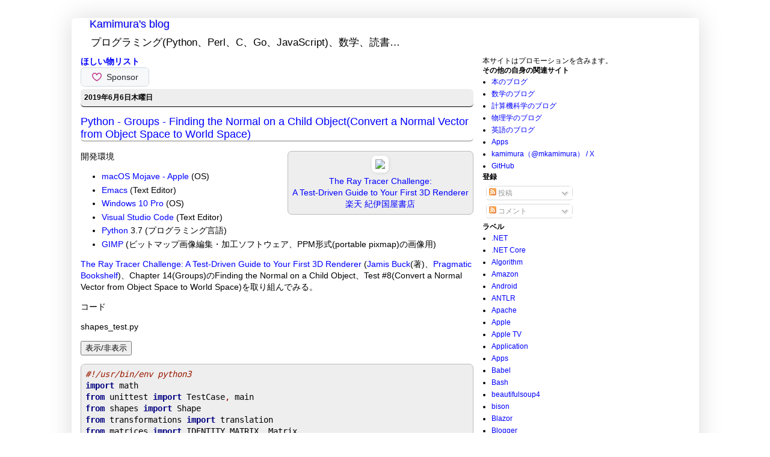

--- FILE ---
content_type: text/html; charset=UTF-8
request_url: https://www.mkamimura.com/2019/06/Python-Groups-Finding-the-Normal-on-a-Child-Object-Convert-a-Normal-Vector-from-Object-Space-to-World-Space.html
body_size: 21831
content:
<!DOCTYPE html>
<html class='v2' dir='ltr' xmlns='http://www.w3.org/1999/xhtml' xmlns:b='http://www.google.com/2005/gml/b' xmlns:data='http://www.google.com/2005/gml/data' xmlns:expr='http://www.google.com/2005/gml/expr' xmlns:fb='https://www.facebook.com/2008/fbml' xmlns:gr='https://gree.jp/ns' xmlns:mixi='https://mixi-platform.com/ns#' xmlns:og='https://ogp.me/ns#'>
<head>
<link href='https://www.blogger.com/static/v1/widgets/335934321-css_bundle_v2.css' rel='stylesheet' type='text/css'/>
<!-- Global site tag (gtag.js) - Google Analytics -->
<script async='async' src='https://www.googletagmanager.com/gtag/js?id=UA-10136761-6'></script>
<script>
  window.dataLayer = window.dataLayer || [];
  function gtag(){dataLayer.push(arguments);}
  gtag('js', new Date());

  gtag('config', 'UA-10136761-6');
</script>
<!-- Google Adsense 自動広告 -->
<script async='async' data-ad-client='ca-pub-7407549906496101' src='https://pagead2.googlesyndication.com/pagead/js/adsbygoogle.js'></script>
<!-- Google Adsense 自動広告 End -->
<!-- ValueCommerce-->
<script language='javascript' type='text/javascript'>
    var vc_pid = "885456850";
</script><script async='async' src='//aml.valuecommerce.com/vcdal.js' type='text/javascript'></script>
<!-- ValueCommerce End-->
<meta content='summary' name='twitter:card'/>
<meta content='@mkamimura' name='twitter:site'/>
<meta content='Python - Groups - Finding the Normal on a Child Object(Convert a Normal Vector from Object Space to World Space) | Kamimura&#39;s blog' name='twitter:title'/>
<meta content='https://bloggerspice.appspot.com/postimage/https://www.mkamimura.com/2019/06/Python-Groups-Finding-the-Normal-on-a-Child-Object-Convert-a-Normal-Vector-from-Object-Space-to-World-Space.html' name='twitter:image'/>
<meta content='The Ray Tracer Challenge: A Test-Driven Guide to Your First 3D Renderer (Jamis Buck(著)、Pragmatic Bookshelf)、Chapter 14(Groups)のFinding the Normal on a Child Object(Convert a Normal Vector from Object Space to World Space)を取り組んでみる。' name='twitter:description'/>
<meta content='5912F6B2B5D45D82F9D2DF7F6D158484' name='msvalidate.01'/>
<meta content='IE=EmulateIE7' http-equiv='X-UA-Compatible'/>
<meta content='Python - Groups - Finding the Normal on a Child Object(Convert a Normal Vector from Object Space to World Space) | Kamimura&#39;s blog' property='og:title'/>
<meta content='blog' property='og:type'/>
<meta content='https://www.mkamimura.com/2019/06/Python-Groups-Finding-the-Normal-on-a-Child-Object-Convert-a-Normal-Vector-from-Object-Space-to-World-Space.html' property='og:url'/>
<meta content='https://bloggerspice.appspot.com/postimage/https://www.mkamimura.com/2019/06/Python-Groups-Finding-the-Normal-on-a-Child-Object-Convert-a-Normal-Vector-from-Object-Space-to-World-Space.html' property='og:image'/>
<meta content='The Ray Tracer Challenge: A Test-Driven Guide to Your First 3D Renderer (Jamis Buck(著)、Pragmatic Bookshelf)、Chapter 14(Groups)のFinding the Normal on a Child Object(Convert a Normal Vector from Object Space to World Space)を取り組んでみる。' property='og:description'/>
<meta content='Kamimura&#39;s blog' property='og:site_name'/>
<meta content='554723001237071' property='fb:app_id'/>
<meta content='width=1100' name='viewport'/>
<meta content='text/html; charset=UTF-8' http-equiv='Content-Type'/>
<meta content='blogger' name='generator'/>
<link href='https://www.mkamimura.com/favicon.ico' rel='icon' type='image/x-icon'/>
<link href='https://www.mkamimura.com/2019/06/Python-Groups-Finding-the-Normal-on-a-Child-Object-Convert-a-Normal-Vector-from-Object-Space-to-World-Space.html' rel='canonical'/>
<link rel="alternate" type="application/atom+xml" title="Kamimura&#39;s blog - Atom" href="https://www.mkamimura.com/feeds/posts/default" />
<link rel="alternate" type="application/rss+xml" title="Kamimura&#39;s blog - RSS" href="https://www.mkamimura.com/feeds/posts/default?alt=rss" />
<link rel="service.post" type="application/atom+xml" title="Kamimura&#39;s blog - Atom" href="https://www.blogger.com/feeds/8580207075494340578/posts/default" />

<link rel="alternate" type="application/atom+xml" title="Kamimura&#39;s blog - Atom" href="https://www.mkamimura.com/feeds/8340902295168251370/comments/default" />
<!--Can't find substitution for tag [blog.ieCssRetrofitLinks]-->
<link href='//ws-fe.amazon-adsystem.com/widgets/q?_encoding=UTF8&ASIN=1680502719&Format=_SL160_&ID=AsinImage&MarketPlace=JP&ServiceVersion=20070822&WS=1&tag=kamimura-22&language=ja_JP' rel='image_src'/>
<meta content='The Ray Tracer Challenge: A Test-Driven Guide to Your First 3D Renderer (Jamis Buck(著)、Pragmatic Bookshelf)、Chapter 14(Groups)のFinding the Normal on a Child Object(Convert a Normal Vector from Object Space to World Space)を取り組んでみる。' name='description'/>
<meta content='https://www.mkamimura.com/2019/06/Python-Groups-Finding-the-Normal-on-a-Child-Object-Convert-a-Normal-Vector-from-Object-Space-to-World-Space.html' property='og:url'/>
<meta content='Python - Groups - Finding the Normal on a Child Object(Convert a Normal Vector from Object Space to World Space)' property='og:title'/>
<meta content='The Ray Tracer Challenge: A Test-Driven Guide to Your First 3D Renderer (Jamis Buck(著)、Pragmatic Bookshelf)、Chapter 14(Groups)のFinding the Normal on a Child Object(Convert a Normal Vector from Object Space to World Space)を取り組んでみる。' property='og:description'/>
<meta content='https://lh3.googleusercontent.com/blogger_img_proxy/[base64]w1200-h630-p-k-no-nu' property='og:image'/>
<title>
Python - Groups - Finding the Normal on a Child Object(Convert a Normal Vector from Object Space to World Space) | Kamimura's blog
</title>
<style id='page-skin-1' type='text/css'><!--
/*
-----------------------------------------------
Blogger Template Style
Name:     Simple
Designer: Josh Peterson
URL:      www.noaesthetic.com
----------------------------------------------- */
/* Variable definitions
====================
<Variable name="keycolor" description="Main Color" type="color" default="#66bbdd"/>
<Group description="Page Text" selector=".content-inner">
<Variable name="body.text.color" description="Text Color" type="color" default="#222222"/>
</Group>
<Group description="Backgrounds" selector=".body-fauxcolumns-outer">
<Variable name="body.background.color" description="Outer Background" type="color" default="#66bbdd"/>
<Variable name="content.background.color" description="Main Background" type="color" default="#ffffff"/>
<Variable name="header.background.color" description="Header Background" type="color" default="transparent"/>
</Group>
<Group description="Links" selector=".main-outer">
<Variable name="link.color" description="Link Color" type="color" default="#2288bb"/>
<Variable name="link.visited.color" description="Visited Color" type="color" default="#888888"/>
<Variable name="link.hover.color" description="Hover Color" type="color" default="#33aaff"/>
</Group>
<Group description="Blog Title" selector=".header">
<Variable name="header.font" description="Font" type="font"
default="normal normal 60px 'ヒラギノ角ゴ Pro W3','Hiragino Kaku Gothic Pro','メイリオ','Mayryo','ＭＳ Ｐゴシック','MS PGothic',sans-serif"/>
<Variable name="header.text.color" description="Title Color" type="color" default="#3399bb" />
<Variable name="description.text.color" description="Description Color" type="color"
default="#777777" />
</Group>
<Group description="Tabs Text" selector=".tabs-outer .PageList">
<Variable name="tabs.font" description="Font" type="font"
default="normal normal 14px 'ヒラギノ角ゴ Pro W3','Hiragino Kaku Gothic Pro','メイリオ','Mayryo','ＭＳ Ｐゴシック','MS PGothic',sans-serif"/>
<Variable name="tabs.text.color" description="Text Color" type="color" default="#999999"/>
<Variable name="tabs.selected.text.color" description="Selected Color" type="color" default="#000000"/>
</Group>
<Group description="Tabs Background" selector=".tabs-outer .PageList">
<Variable name="tabs.background.color" description="Background Color" type="color" default="#f5f5f5"/>
<Variable name="tabs.selected.background.color" description="Selected Color" type="color" default="#eeeeee"/>
</Group>
<Group description="Post Title" selector=".post">
<Variable name="post.title.font" description="Font" type="font"
default="normal normal 22px 'ヒラギノ角ゴ Pro W3','Hiragino Kaku Gothic Pro','メイリオ','Mayryo','ＭＳ Ｐゴシック','MS PGothic',sans-serif"/>
</Group>
<Group description="Date Header" selector=".date-header">
<Variable name="date.header.color" description="Text Color" type="color"
default="#000000"/>
<Variable name="date.header.background.color" description="Background Color" type="color"
default="transparent"/>
</Group>
<Group description="Post Footer" selector=".post-footer">
<Variable name="post.footer.text.color" description="Text Color" type="color" default="#666666"/>
<Variable name="post.footer.background.color" description="Background Color" type="color"
default="#f9f9f9"/>
<Variable name="post.footer.border.color" description="Shadow Color" type="color" default="#eeeeee"/>
</Group>
<Group description="Gadgets" selector=".sidebar .widget">
<Variable name="widget.title.font" description="Title Font" type="font"
default="normal bold 11px 'ヒラギノ角ゴ Pro W3','Hiragino Kaku Gothic Pro','メイリオ','Mayryo','ＭＳ Ｐゴシック','MS PGothic',sans-serif"/>
<Variable name="widget.title.text.color" description="Title Color" type="color" default="#000000"/>
<Variable name="widget.alternate.text.color" description="Alternate Color" type="color" default="#999999"/>
</Group>
<Group description="Images" selector=".main-inner">
<Variable name="image.background.color" description="Background Color" type="color" default="#ffffff"/>
<Variable name="image.border.color" description="Border Color" type="color" default="#eeeeee"/>
<Variable name="image.text.color" description="Caption Text Color" type="color" default="#000000"/>
</Group>
<Group description="Accents" selector=".content-inner">
<Variable name="body.rule.color" description="Separator Line Color" type="color" default="#eeeeee"/>
<Variable name="tabs.border.color" description="Tabs Border Color" type="color" default="#ffffff"/>
</Group>
<Variable name="body.background" description="Body Background" type="background"
color="#ffffff" default="$(color) none repeat scroll top left"/>
<Variable name="body.background.override" description="Body Background Override" type="string" default=""/>
<Variable name="body.background.gradient.cap" description="Body Gradient Cap" type="url"
default="url(https://www.blogblog.com/1kt/simple/gradients_light.png)"/>
<Variable name="body.background.gradient.tile" description="Body Gradient Tile" type="url"
default="url(https://www.blogblog.com/1kt/simple/body_gradient_tile_light.png)"/>
<Variable name="content.background.color.selector" description="Content Background Color Selector" type="string" default=".content-inner"/>
<Variable name="content.padding" description="Content Padding" type="length" default="10px"/>
<Variable name="content.padding.horizontal" description="Content Horizontal Padding" type="length" default="0px"/>
<Variable name="content.shadow.spread" description="Content Shadow Spread" type="length" default="40px"/>
<Variable name="content.shadow.spread.webkit" description="Content Shadow Spread (WebKit)" type="length" default="5px"/>
<Variable name="content.shadow.spread.ie" description="Content Shadow Spread (IE)" type="length" default="10px"/>
<Variable name="main.border.width" description="Main Border Width" type="length" default="0"/>
<Variable name="header.background.gradient" description="Header Gradient" type="url" default="none"/>
<Variable name="header.shadow.offset.left" description="Header Shadow Offset Left" type="length" default="-1px"/>
<Variable name="header.shadow.offset.top" description="Header Shadow Offset Top" type="length" default="-1px"/>
<Variable name="header.shadow.spread" description="Header Shadow Spread" type="length" default="1px"/>
<Variable name="header.padding" description="Header Padding" type="length" default="30px"/>
<Variable name="header.border.size" description="Header Border Size" type="length" default="1px"/>
<Variable name="header.bottom.border.size" description="Header Bottom Border Size" type="length" default="1px"/>
<Variable name="header.border.horizontalsize" description="Header Horizontal Border Size" type="length" default="0"/>
<Variable name="description.text.size" description="Description Text Size" type="string" default="140%"/>
<Variable name="tabs.margin.top" description="Tabs Margin Top" type="length" default="0" />
<Variable name="tabs.margin.side" description="Tabs Side Margin" type="length" default="30px" />
<Variable name="tabs.background.gradient" description="Tabs Background Gradient" type="url"
default="url(https://www.blogblog.com/1kt/simple/gradients_light.png)"/>
<Variable name="tabs.border.width" description="Tabs Border Width" type="length" default="1px"/>
<Variable name="tabs.bevel.border.width" description="Tabs Bevel Border Width" type="length" default="1px"/>
<Variable name="date.header.padding" description="Date Header Padding" type="string" default="inherit"/>
<Variable name="date.header.letterspacing" description="Date Header Letter Spacing" type="string" default="inherit"/>
<Variable name="post.margin.bottom" description="Post Bottom Margin" type="length" default="0px"/>
<Variable name="image.border.small.size" description="Image Border Small Size" type="length" default="2px"/>
<Variable name="image.border.large.size" description="Image Border Large Size" type="length" default="5px"/>
<Variable name="page.width.selector" description="Page Width Selector" type="string" default=".region-inner"/>
<Variable name="page.width" description="Page Width" type="string" default="auto"/>
<Variable name="main.section.margin" description="Main Section Margin" type="length" default="15px"/>
<Variable name="main.padding" description="Main Padding" type="length" default="15px"/>
<Variable name="main.padding.top" description="Main Padding Top" type="length" default="30px"/>
<Variable name="main.padding.bottom" description="Main Padding Bottom" type="length" default="30px"/>
<Variable name="paging.background"
color="#ffffff"
description="Background of blog paging area" type="background"
default="transparent none no-repeat scroll top center"/>
<Variable name="footer.bevel" description="Bevel border length of footer" type="length" default="0"/>
<Variable name="startSide" description="Side where text starts in blog language" type="automatic" default="left"/>
<Variable name="endSide" description="Side where text ends in blog language" type="automatic" default="right"/>
*/
/* Content
----------------------------------------------- */
body, .body-fauxcolumn-outer {
font-family:'ヒラギノ角ゴ Pro W3','Hiragino Kaku Gothic Pro','メイリオ','Mayryo','ＭＳ Ｐゴシック','MS PGothic',sans-serif;
color:#000000;
font-size:12px;
background:#ffffff;
margin: 0px 0px 0px 0px;
}
pre{
border:1px solid #bbb;
border-radius: 0.5em;
background:#eee;
padding:0.5em;
overflow: auto;
word-wrap: normal;
}
div {
border-radius: 0.5em;
}
body.mobile {
padding: 0 5px 5px;
}
html body .region-inner {
min-width: 0;
max-width: 100%;
width: auto;
}
a:link {
text-decoration:none;
color: #0000ff;
}
a:visited {
text-decoration:none;
color: #9900ff;
}
a:hover {
text-decoration:underline;
color: #0000ff;
}
.body-fauxcolumn-outer .fauxcolumn-inner {
background: transparent url(https://www.blogblog.com/1kt/simple/body_gradient_tile_light.png) repeat scroll top left;
_background-image: none;
}
.body-fauxcolumn-outer .cap-top {
position: absolute;
z-index: 1;
height: 400px;
width: 100%;
background: #ffffff none repeat scroll top left;
}
.body-fauxcolumn-outer .cap-top .cap-left {
width: 100%;
background: transparent url(https://www.blogblog.com/1kt/simple/gradients_light.png) repeat-x scroll top left;
_background-image: none;
}
.content-outer {
-moz-box-shadow: 0 0 40px rgba(0, 0, 0, .15);
-webkit-box-shadow: 0 0 5px rgba(0, 0, 0, .15);
-goog-ms-box-shadow: 0 0 10px #333333;
box-shadow: 0 0 40px rgba(0, 0, 0, .15);
margin-bottom: 0px;
}
.content-inner {
padding: 0px 0px;
}
.content-inner {
background-color: #ffffff;
}
.section{
margin:0px;
}
@media screen and (max-width: 500px) {
.amazon{
padding:0.5em;
margin-left:0.5em;
margin-bottom:0.5em;
border:1px solid #bbb;
border-radius: 0.5em;
background:#eee;
text-align: center;
}
.not_amazon {
padding:0.5em;
margin-left:0.5em;
margin-bottom:0.5em;
text-align: center;
}
}
@media screen and (min-width: 501px) {
.amazon{
float:right;
padding:0.5em;
margin-left:0.5em;
margin-bottom:0.5em;
border:1px solid #bbb;
border-radius: 0.5em;
background:#eee;
text-align: center;
}
.not_amazon {
float:right;
padding:0.5em;
margin-left:0.5em;
margin-bottom:0.5em;
text-align: center;
}
}
blockquote{
padding:0.5em;
border:1px solid #bbb;
border-radius: 0.5em;
background: #eee;
}
/* Header
----------------------------------------------- */
.header-outer {
background: #ffffff none repeat-x scroll 0 -400px;
_background-image: none;
}
.Header h1 {
font: normal normal 18px 'ヒラギノ角ゴ Pro W3','Hiragino Kaku Gothic Pro','メイリオ','Mayryo','ＭＳ Ｐゴシック','MS PGothic',sans-serif;
color: #0000ff;
text-shadow: -1px -1px 1px rgba(0, 0, 0, .2);
margin-bottom: 0px;
}
.Header h1 a {
color: #0000ff;
}
.Header .description {
font-size: 140%;
color: #000000;
}
.header-inner .Header .titlewrapper {
padding: 0px 30px;
}
.header-inner .Header .descriptionwrapper {
padding: 0 30px;
margin-bottom:0;
}
/* Tabs
----------------------------------------------- */
.tabs-inner .section:first-child {
border-top: 1px solid #ffffff;
border-radius: 0.5em;
}
.tabs-inner .section:first-child ul {
margin-top: -1px;
border-top: 1px solid #ffffff;
border-left: 0 solid #ffffff;
border-right: 0 solid #ffffff;
border-radius: 0.5em;
}
.tabs-inner .widget ul {
background: #ffffff url(https://www.blogblog.com/1kt/simple/gradients_light.png) repeat-x scroll 0 -800px;
_background-image: none;
border-bottom: 1px solid #ffffff;
border-radius: 0.5em;
margin-top: 0;
margin-left: -30px;
margin-right: -30px;
}
.tabs-inner .widget li a {
display: inline-block;
padding: .6em 1em;
font: normal normal 14px 'ヒラギノ角ゴ Pro W3','Hiragino Kaku Gothic Pro','メイリオ','Mayryo','ＭＳ Ｐゴシック','MS PGothic',sans-serif;
color: #000000;
border-left: 1px solid #ffffff;
border-right: 1px solid #ffffff;
border-radius: 0.5em;
}
.tabs-inner .widget li:first-child a {
border-left: none;
border-radius: 0.5em;
}
.tabs-inner .widget li.selected a, .tabs-inner .widget li a:hover {
color: #000000;
background-color: #ececec;
text-decoration: none;
}
/* Columns
----------------------------------------------- */
.main-outer {
border-top: 0 solid #ffffff;
border-radius: 0.5em;
}
.fauxcolumn-left-outer .fauxcolumn-inner {
border-right: 1px solid #ffffff;
border-radius: 0.5em;
}
.fauxcolumn-right-outer .fauxcolumn-inner {
border-left: 1px solid #ffffff;
border-radius: 0.5em;
}
/* Headings
----------------------------------------------- */
h2 {
margin: 0 0 0 0;
font: normal bold 12px 'ヒラギノ角ゴ Pro W3','Hiragino Kaku Gothic Pro','メイリオ','Mayryo','ＭＳ Ｐゴシック','MS PGothic',sans-serif;;
color: #000000;
text-transform: uppercase;
}
/* Widgets
----------------------------------------------- */
.widget .zippy {
color: #000000;
text-shadow: 2px 2px 1px rgba(0, 0, 0, .1);
}
.widget .popular-posts ul {
list-style: none;
}
.widget HTML {
margin-bottom:0px;
}
.widget {
margin:0px
}
/* Posts
----------------------------------------------- */
.date-header span {
background-color: #eeeeee;
color: #000000;
padding: inherit;
letter-spacing: inherit;
}
.main-inner {
padding-top: 0px;
padding-bottom: 0px;
}
.main-inner .column-center-inner {
padding: 0 0 0 0;
}
.main-inner .column-center-inner .section {
margin: 0 15px;
}
.post {
margin: 0 0 0px 0;
}
h3.post-title, .comments h4 {
font: normal normal 15px 'ヒラギノ角ゴ Pro W3','Hiragino Kaku Gothic Pro','メイリオ','Mayryo','ＭＳ Ｐゴシック','MS PGothic',sans-serif;;
font-size: 18px;
font-weight: normal;
margin: .75em 0 0;
}
.post-body {
font-size: 14px;
line-height: 1.4;
position: relative;
}
.post-body img, .post-body .tr-caption-container, .Profile img, .Image img,
.BlogList .item-thumbnail img {
padding: 2px;
background: #ffffff;
border: 1px solid #ffffff;
border-radius: 0.5em;
-moz-box-shadow: 1px 1px 5px rgba(0, 0, 0, .1);
-webkit-box-shadow: 1px 1px 5px rgba(0, 0, 0, .1);
box-shadow: 1px 1px 5px rgba(0, 0, 0, .1);
}
.post-body img, .post-body .tr-caption-container {
padding: 5px;
}
.post-body .tr-caption-container {
color: #000000;
}
.post-body .tr-caption-container img {
padding: 0;
background: transparent;
border: none;
border-radius: 0.5em;
-moz-box-shadow: 0 0 0 rgba(0, 0, 0, .1);
-webkit-box-shadow: 0 0 0 rgba(0, 0, 0, .1);
box-shadow: 0 0 0 rgba(0, 0, 0, .1);
}
.post-header {
margin: 0 0 1.5em;
line-height: 1.6;
font-size: 90%;
}
.post-footer {
margin: 20px -2px 0;
padding: 5px 10px;
color: #000000;
background-color: #ffffff;
border-bottom: 1px solid #ffffff;
border-radius: 0.5em;
line-height: 1.6;
font-size: 90%;
}
#comments .comment-author {
padding-top: 1.5em;
border-top: 1px solid #ffffff;
border-radius: 0.5em;
background-position: 0 1.5em;
}
#comments .comment-author:first-child {
padding-top: 0;
border-top: none;
border-radius: 0.5em;
}
.avatar-image-container {
margin: .2em 0 0;
}
#comments .avatar-image-container img {
border: 1px solid #ffffff;
border-radius: 0.5em;
}
/* Accents
---------------------------------------------- */
.section-columns td.columns-cell {
border-left: 1px solid #ffffff;
border-radius: 0.5em;
}
.blog-pager {
background: transparent none no-repeat scroll top center;
}
.blog-pager-older-link, .home-link,
.blog-pager-newer-link {
background-color: #ffffff;
padding: 5px;
}
.footer-outer {
border-top: 0 dashed #bbbbbb;
border-radius: 0.5em;
}
.blog-pager-older-link, .home-link,
.blog-pager-newer-link {
background-color: #ffffff;
padding: 5px;
}
@media screen and (max-width: 500px) {
html .blog-pager-older-link, html .blog-pager-newer-link{
font-size: 100%;
height: 24px;
}
}
/* Share Buttons
---------------------------------------------- */
.post-share-buttons {width:290px;}
.share-button2 {
display:block;
width:21px;
height:22px;
float:left;
background:url("https://2.bp.blogspot.com/_TNNQpsSXiP8/TBu4A0z9UPI/AAAAAAAAGQc/4xkaS0IAmDQ/s1600/share_buttons2.png") no-repeat left !important;
overflow:hidden;
margin-left:-1px;
}
.sb-hatena {background-position:0 0 !important;}
a:hover.sb-hatena {background-position:0 -22px !important;}
a:active.sb-hatena {background-position:0 -44px !important;}
.sb-yahoo {background-position:-21px 0 !important;}
a:hover.sb-yahoo {background-position:-21px -22px !important;}
a:active.sb-yahoo {background-position:-21px -44px !important;}
.sb-livedoor {background-position:-42px 0 !important;}
a:hover.sb-livedoor {background-position:-42px -22px !important;}
a:active.sb-livedoor {background-position:-42px -44px !important;}
.sb-nifty {background-position:-63px 0 !important;}
a:hover.sb-nifty {background-position:-63px -22px !important;}
a:active.sb-nifty {background-position:-63px -44px !important;}
.sb-google {background-position:-84px 0 !important;}
a:hover.sb-google {background-position:-84px -22px !important;}
a:active.sb-google {background-position:-84px -44px !important;}
.sb-stumbleupon {background-position:-105px 0 !important;}
a:hover.sb-stumbleupon {background-position:-105px -22px !important;}
a:active.sb-stumbleupon {background-position:-105px -44px !important;}
.sb-delicious {background-position:-126px 0 !important;}
a:hover.sb-delicious {background-position:-126px -22px !important;}
a:active.sb-delicious {background-position:-126px -44px !important;}
.sb-digg {background-position:-147px 0 !important;}
a:hover.sb-digg {background-position:-147px -22px !important;}
a:active.sb-digg {background-position:-147px -44px !important;}
.sb-reddit {background-position:-168px 0 !important; width:22px;}
a:hover.sb-reddit {background-position:-168px -22px !important;}
a:active.sb-reddit {background-position:-168px -44px !important;}

--></style><style id='template-skin-1' type='text/css'><!--
body {
min-width: 1043px;
}
.content-outer, .content-fauxcolumn-outer, .region-inner {
min-width: 1043px;
max-width: 1043px;
_width: 1043px;
}
.main-inner .columns {
padding-left: 0;
padding-right: 360px;
}
.main-inner .fauxcolumn-center-outer {
left: 0;
right: 360px;
/* IE6 does not respect left and right together */
_width: expression(this.parentNode.offsetWidth -
parseInt("0") -
parseInt("360px") + 'px');
}
.main-inner .fauxcolumn-left-outer {
width: 0;
}
.main-inner .fauxcolumn-right-outer {
width: 360px;
}
.main-inner .column-left-outer {
width: 0;
right: 100%;
margin-left: -0;
}
.main-inner .column-right-outer {
width: 360px;
margin-right: -360px;
}
#layout {
min-width: 0;
}
#layout .content-outer {
min-width: 0;
width: 800px;
}
#layout .region-inner {
min-width: 0;
width: auto;
}
--></style>
<script src='https://cdnjs.cloudflare.com/ajax/libs/jquery/3.0.0/jquery.min.js' type='text/javascript'></script>
<script src='https://cdn.jsdelivr.net/gh/google/code-prettify@master/loader/run_prettify.js'></script>
<link href='data:post.canonicalUrl' rel='canonical'/>
<script src='//vpj.valuecommerce.com/vcparam_pvd.js' type='text/javascript'></script>
<link href='https://blogger.googleusercontent.com/img/b/R29vZ2xl/AVvXsEgjJnDbFLH8b3BiqLaoKfqeZNzC_fNJdvaLtfI2hXKkOOjtVZIfWBdl4MRh1Vkye_lGaD9i_pATHJvjyFjsZLyUUJAYIHHcXx1I4Cyb1PLXhAHJjCn-ZglSxEydzpJLbDq4ur2LZKR89km4/s533-no/' rel='apple-touch-icon'/>
<link href='https://www.blogger.com/dyn-css/authorization.css?targetBlogID=8580207075494340578&amp;zx=55104337-81ce-4000-bb52-26af5dabf63a' media='none' onload='if(media!=&#39;all&#39;)media=&#39;all&#39;' rel='stylesheet'/><noscript><link href='https://www.blogger.com/dyn-css/authorization.css?targetBlogID=8580207075494340578&amp;zx=55104337-81ce-4000-bb52-26af5dabf63a' rel='stylesheet'/></noscript>
<meta name='google-adsense-platform-account' content='ca-host-pub-1556223355139109'/>
<meta name='google-adsense-platform-domain' content='blogspot.com'/>

<!-- data-ad-client=ca-pub-7407549906496101 -->

</head>
<body class='loading'>
<!-- Google Tag Manager (noscript) -->
<noscript><iframe height='0' src='https://www.googletagmanager.com/ns.html?id=GTM-WKB97LX' style='display:none;visibility:hidden' width='0'></iframe></noscript>
<!-- End Google Tag Manager (noscript) -->
<div class='navbar no-items section' id='navbar'>
</div>
<div class='body-fauxcolumns'>
<div class='fauxcolumn-outer body-fauxcolumn-outer'>
<div class='cap-top'>
<div class='cap-left'></div>
<div class='cap-right'></div>
</div>
<div class='fauxborder-left'>
<div class='fauxborder-right'></div>
<div class='fauxcolumn-inner'>
</div>
</div>
<div class='cap-bottom'>
<div class='cap-left'></div>
<div class='cap-right'></div>
</div>
</div>
</div>
<div class='content'>
<div class='content-fauxcolumns'>
<div class='fauxcolumn-outer content-fauxcolumn-outer'>
<div class='cap-top'>
<div class='cap-left'></div>
<div class='cap-right'></div>
</div>
<div class='fauxborder-left'>
<div class='fauxborder-right'></div>
<div class='fauxcolumn-inner'>
</div>
</div>
<div class='cap-bottom'>
<div class='cap-left'></div>
<div class='cap-right'></div>
</div>
</div>
</div>
<div class='content-outer'>
<div class='content-cap-top cap-top'>
<div class='cap-left'></div>
<div class='cap-right'></div>
</div>
<div class='fauxborder-left content-fauxborder-left'>
<div class='fauxborder-right content-fauxborder-right'></div>
<div class='content-inner'>
<header>
<div class='header-outer'>
<div class='header-cap-top cap-top'>
<div class='cap-left'></div>
<div class='cap-right'></div>
</div>
<div class='fauxborder-left header-fauxborder-left'>
<div class='fauxborder-right header-fauxborder-right'></div>
<div class='region-inner header-inner'>
<div class='header section' id='header'><div class='widget Header' data-version='1' id='Header1'>
<div id='header-inner'>
<div class='titlewrapper'>
<h1 class='title'>
<a href='https://www.mkamimura.com/'>Kamimura's blog</a>
</h1>
</div>
<div class='descriptionwrapper'>
<p class='description'>
<span>プログラミング(Python&#12289;Perl&#12289;C&#12289;Go&#12289;JavaScript)&#12289;数学&#12289;読書&#8230;</span>
</p>
</div>
</div>
</div></div>
</div>
</div>
<div class='header-cap-bottom cap-bottom'>
<div class='cap-left'></div>
<div class='cap-right'></div>
</div>
</div>
</header>
<div class='tabs-outer'>
<div class='tabs-cap-top cap-top'>
<div class='cap-left'></div>
<div class='cap-right'></div>
</div>
<div class='fauxborder-left tabs-fauxborder-left'>
<div class='fauxborder-right tabs-fauxborder-right'></div>
<div class='region-inner tabs-inner'>
<div class='tabs no-items section' id='crosscol'></div><div class='tabs no-items section' id='crosscol-overflow'></div>
</div>
</div>
<div class='tabs-cap-bottom cap-bottom'>
<div class='cap-left'></div>
<div class='cap-right'></div>
</div>
</div>
<div class='main-outer'>
<div class='main-cap-top cap-top'>
<div class='cap-left'></div>
<div class='cap-right'></div>
</div>
<div class='fauxborder-left main-fauxborder-left'>
<div class='fauxborder-right main-fauxborder-right'></div>
<div class='region-inner main-inner'>
<div class='columns fauxcolumns'>
<div class='fauxcolumn-outer fauxcolumn-center-outer'>
<div class='cap-top'>
<div class='cap-left'></div>
<div class='cap-right'></div>
</div>
<div class='fauxborder-left'>
<div class='fauxborder-right'></div>
<div class='fauxcolumn-inner'>
</div>
</div>
<div class='cap-bottom'>
<div class='cap-left'></div>
<div class='cap-right'></div>
</div>
</div>
<div class='fauxcolumn-outer fauxcolumn-left-outer'>
<div class='cap-top'>
<div class='cap-left'></div>
<div class='cap-right'></div>
</div>
<div class='fauxborder-left'>
<div class='fauxborder-right'></div>
<div class='fauxcolumn-inner'>
</div>
</div>
<div class='cap-bottom'>
<div class='cap-left'></div>
<div class='cap-right'></div>
</div>
</div>
<div class='fauxcolumn-outer fauxcolumn-right-outer'>
<div class='cap-top'>
<div class='cap-left'></div>
<div class='cap-right'></div>
</div>
<div class='fauxborder-left'>
<div class='fauxborder-right'></div>
<div class='fauxcolumn-inner'>
</div>
</div>
<div class='cap-bottom'>
<div class='cap-left'></div>
<div class='cap-right'></div>
</div>
</div>
<!-- corrects IE6 width calculation -->
<div class='columns-inner'>
<div class='column-center-outer'>
<div class='column-center-inner'>
<div class='main section' id='main'><div class='widget HTML' data-version='1' id='HTML7'>
<div class='widget-content'>
<h3><a href="https://www.amazon.jp/hz/wishlist/ls/1V1335BDN1J3V?ref_=wl_share">ほしい物リスト</a></h3><iframe src="https://github.com/sponsors/kamimura/button" title="Sponsor kamimura" height="32" width="114" style="border: 0; border-radius: 6px;"></iframe>
</div>
<div class='clear'></div>
</div><div class='widget Blog' data-version='1' id='Blog1'>
<div class='blog-posts hfeed'>
<!--Can't find substitution for tag [defaultAdStart]-->

                                      <div class="date-outer">
                                    
<div style='background-color:#eee; border-bottom:1px solid black; padding:0.5em;'>
<h2 class='date-header'>
<span>
2019年6月6日木曜日
</span>
</h2>
</div>

                                      <div class="date-posts">
                                    
<div class='post-outer'>
<div class='post hentry'>
                                  <!-- zenback_title_begin -->
                                  <!-- rakuten_ad_target_begin -->
                                  <!-- google_ad_section_start -->
                                  
<div style='border-bottom:1px solid grey;'>
<h3 class='post-title entry-title'>
<a href='https://www.mkamimura.com/2019/06/Python-Groups-Finding-the-Normal-on-a-Child-Object-Convert-a-Normal-Vector-from-Object-Space-to-World-Space.html'>
Python - Groups - Finding the Normal on a Child Object(Convert a Normal Vector from Object Space to World Space)
</a>
</h3>
</div>

                                  <!-- google_ad_section_end -->
                                  <!-- rakuten_ad_target_end -->
                                  <!-- zenback_title_end -->

                                  <div class='post-header'>
<div class='post-header-line-1'>
<span class='reaction-buttons'>
</span>
</div>
</div>
<div class='post-body entry-content'>


<!-- zenback_body_begin -->
<!-- rakuten_ad_target_begin -->
<!-- google_ad_section_start -->
<div class="amazon">
<a href="https://www.amazon.co.jp/Ray-Tracer-Challenge-Test-Driven-Renderer/dp/1680502719/ref=as_li_ss_il?__mk_ja_JP=%E3%82%AB%E3%82%BF%E3%82%AB%E3%83%8A&amp;keywords=9781680502718&amp;qid=1556870295&amp;s=gateway&amp;sr=8-1&amp;linkCode=li2&amp;tag=kamimura-22&amp;linkId=27b65ec88daa0a25c0ef47d193fd409f&amp;language=ja_JP" target="_blank" title="The Ray Tracer Challenge: A Test-Driven Guide to Your First 3D Renderer (Pragmatic Bookshelf) (英語) ペーパーバック &#8211; 2019/3/8 Jamis Buck  (著)"><img border="0" src="//ws-fe.amazon-adsystem.com/widgets/q?_encoding=UTF8&amp;ASIN=1680502719&amp;Format=_SL160_&amp;ID=AsinImage&amp;MarketPlace=JP&amp;ServiceVersion=20070822&amp;WS=1&amp;tag=kamimura-22&amp;language=ja_JP"><br>
  The Ray Tracer Challenge:<br>
A Test-Driven Guide to Your First 3D Renderer</a>
<br>
<a href="https://hb.afl.rakuten.co.jp/hgc/18613b38.e1f567ae.18613b39.4d065a22/?pc=https%3A%2F%2Fitem.rakuten.co.jp%2Fexcellentimports%2F38-152180545%2F&amp;m=http%3A%2F%2Fm.rakuten.co.jp%2Fexcellentimports%2Fi%2F15074964%2F&amp;link_type=text&amp;ut=eyJwYWdlIjoiaXRlbSIsInR5cGUiOiJ0ZXh0Iiwic2l6ZSI6IjI0MHgyNDAiLCJuYW0iOjEsIm5hbXAiOiJyaWdodCIsImNvbSI6MSwiY29tcCI6ImRvd24iLCJwcmljZSI6MCwiYm9yIjoxLCJjb2wiOjEsImJidG4iOjF9" rel="nofollow noopener noreferrer" style="word-wrap:break-word;" target="_blank">楽天</a> <a href="https://www.kinokuniya.co.jp/f/dsg-02-9781680502718">紀伊国屋書店</a>
</div>
<p>
  開発環境
</p>
<ul>
  <li>
    <a href="https://geo.itunes.apple.com/jp/app/macos-mojave/id1398502828?mt=12&amp;app=apps">macOS Mojave - Apple</a> (OS)</li>
  <li>
    <a href="/2013/03/lisp-gnu-emacs-3-debra-cameron-james.html" title="相性がいいらしいのでLispの学習の前に - 入門 GNU Emacs 第3版 [大型本] Debra Cameron (著), James Elliott (著), Marc Loy (著), Eric Raymond (著), Bill Rosenblatt (著), 宮下 尚 (監修), 半田 剣一 (監修), 新井 貴之 (翻訳), 鈴木 和也 (翻訳) | Kamimura&#39;s blog">Emacs</a> (Text Editor)
  </li>
  <li><a href="https://www.microsoft.com/ja-jp/p/windows-10-pro/df77x4d43rkt/48DN" title="Windows 10 Pro を購入 - Microsoft Store ja-JP">Windows 10 Pro</a> (OS)</li>
  <li><a href="https://code.visualstudio.com" title="Visual Studio Code - Code Editing. Redefined">Visual Studio Code</a> (Text Editor)</li>
  <li>
    <a href="https://www.python.org" title="Welcome to Python.org">Python</a> 3.7 (プログラミング言語)
  </li>
  <li><a href="https://www.gimp.org" title="GIMP - GNU Image Manipulation Program">GIMP</a> (ビットマップ画像編集&#12539;加工ソフトウェア&#12289;PPM形式(portable pixmap)の画像用)
  </li>
</ul>

<p><a href="https://www.amazon.co.jp/Ray-Tracer-Challenge-Test-Driven-Renderer/dp/1680502719/ref=as_li_ss_tl?__mk_ja_JP=%E3%82%AB%E3%82%BF%E3%82%AB%E3%83%8A&amp;keywords=9781680502718&amp;qid=1556870295&amp;s=gateway&amp;sr=8-1&amp;linkCode=ll1&amp;tag=kamimura-22&amp;linkId=3137e192ba194571af20f3206a8ab297&amp;language=ja_JP" title="The Ray Tracer Challenge: A Test-Driven Guide to Your First 3D Renderer (Pragmatic Bookshelf) (英語) ペーパーバック &#8211; 2019/3/8 Jamis Buck  (著)">The Ray Tracer Challenge: A Test-Driven Guide to Your First 3D Renderer</a> (<a href="https://www.amazon.co.jp/l/B010TH5SDW/ref=as_li_ss_tl?_encoding=UTF8&amp;redirectedFromKindleDbs=true&amp;ref_=dp_byline_cont_pop_book_1&amp;rfkd=1&amp;shoppingPortalEnabled=true&amp;linkCode=ll2&amp;tag=kamimura-22&amp;linkId=537116e80b8df1bf104fca06262228c5&amp;language=ja_JP">Jamis Buck</a>(著)&#12289;<a href="https://www.amazon.co.jp/s/ref=as_li_ss_tl?__mk_ja_JP=%E3%82%AB%E3%82%BF%E3%82%AB%E3%83%8A&amp;url=search-alias=english-books&amp;field-keywords=Pragmatic+Bookshelf&amp;linkCode=ll2&amp;tag=kamimura-22&amp;linkId=86ac10a8f7d12625f1d9b274175c8827&amp;language=ja_JP">Pragmatic Bookshelf</a>)&#12289;Chapter 14(Groups)のFinding the Normal on a Child Object&#12289;Test #8(Convert a Normal Vector from Object Space to World Space)を取り組んでみる&#12290;
</p>
<a name="more"></a>
<p>コード</p>
<p>shapes_test.py</p>
<input type="button" value="表示/非表示" onclick="$(this).next('pre').toggle()" >
<!-- Generator: GNU source-highlight 3.1.8
by Lorenzo Bettini
http://www.lorenzobettini.it
http://www.gnu.org/software/src-highlite -->
<pre><tt><i><font color="#9A1900">#!/usr/bin/env python3</font></i>
<b><font color="#000080">import</font></b> math
<b><font color="#000080">from</font></b> unittest <b><font color="#000080">import</font></b> TestCase<font color="#990000">,</font> main
<b><font color="#000080">from</font></b> shapes <b><font color="#000080">import</font></b> Shape
<b><font color="#000080">from</font></b> transformations <b><font color="#000080">import</font></b> translation
<b><font color="#000080">from</font></b> matrices <b><font color="#000080">import</font></b> IDENTITY_MATRIX<font color="#990000">,</font> Matrix
<b><font color="#000080">from</font></b> materials <b><font color="#000080">import</font></b> Material
<b><font color="#000080">from</font></b> rays <b><font color="#000080">import</font></b> Ray
<b><font color="#000080">from</font></b> tuples <b><font color="#000080">import</font></b> Point<font color="#990000">,</font> Vector
<b><font color="#000080">from</font></b> transformations <b><font color="#000080">import</font></b> scaling<font color="#990000">,</font> rotation_y
<b><font color="#000080">from</font></b> groups <b><font color="#000080">import</font></b> Group
<b><font color="#000080">from</font></b> spheres <b><font color="#000080">import</font></b> Sphere


<b><font color="#0000FF">class</font></b> <b><font color="#000000">ShapeTest</font></b><font color="#990000">(</font>TestCase<font color="#990000">):</font>
    <b><font color="#0000FF">def</font></b> <b><font color="#000000">setUp</font></b><font color="#990000">(</font>self<font color="#990000">):</font>
        self<font color="#990000">.</font>shape <font color="#990000">=</font> <b><font color="#000000">Shape</font></b><font color="#990000">(</font>material<font color="#990000">=</font><b><font color="#000000">Material</font></b><font color="#990000">())</font>

    <b><font color="#0000FF">def</font></b> <b><font color="#000000">tearDown</font></b><font color="#990000">(</font>self<font color="#990000">):</font>
        <b><font color="#0000FF">pass</font></b>

    <b><font color="#0000FF">def</font></b> <b><font color="#000000">test_default_transformation</font></b><font color="#990000">(</font>self<font color="#990000">):</font>
        self<font color="#990000">.</font><b><font color="#000000">assertEqual</font></b><font color="#990000">(</font>self<font color="#990000">.</font>shape<font color="#990000">.</font>transform<font color="#990000">,</font> IDENTITY_MATRIX<font color="#990000">)</font>

    <b><font color="#0000FF">def</font></b> <b><font color="#000000">test_material</font></b><font color="#990000">(</font>self<font color="#990000">):</font>
        self<font color="#990000">.</font><b><font color="#000000">assertEqual</font></b><font color="#990000">(</font>self<font color="#990000">.</font>shape<font color="#990000">.</font>material<font color="#990000">.</font>ambient<font color="#990000">,</font> <font color="#993399">0.1</font><font color="#990000">)</font>
        self<font color="#990000">.</font><b><font color="#000000">assertEqual</font></b><font color="#990000">(</font>self<font color="#990000">.</font>shape<font color="#990000">.</font>material<font color="#990000">,</font> <b><font color="#000000">Material</font></b><font color="#990000">())</font>

    <b><font color="#0000FF">def</font></b> <b><font color="#000000">test_transform</font></b><font color="#990000">(</font>self<font color="#990000">):</font>
        self<font color="#990000">.</font><b><font color="#000000">assertEqual</font></b><font color="#990000">(</font><b><font color="#000000">Shape</font></b><font color="#990000">().</font>transform<font color="#990000">,</font>
                         IDENTITY_MATRIX<font color="#990000">)</font>
        s <font color="#990000">=</font> <b><font color="#000000">Shape</font></b><font color="#990000">()</font>
        t <font color="#990000">=</font> <b><font color="#000000">translation</font></b><font color="#990000">(</font><font color="#993399">2</font><font color="#990000">,</font> <font color="#993399">3</font><font color="#990000">,</font> <font color="#993399">4</font><font color="#990000">)</font>
        s<font color="#990000">.</font>transform <font color="#990000">=</font> t
        self<font color="#990000">.</font><b><font color="#000000">assertEqual</font></b><font color="#990000">(</font>s<font color="#990000">.</font>transform<font color="#990000">,</font> t<font color="#990000">)</font>

    <b><font color="#0000FF">def</font></b> <b><font color="#000000">test_parent_attribute</font></b><font color="#990000">(</font>self<font color="#990000">):</font>
        s <font color="#990000">=</font> <b><font color="#000000">Shape</font></b><font color="#990000">()</font>
        self<font color="#990000">.</font><b><font color="#000000">assertIsNone</font></b><font color="#990000">(</font>s<font color="#990000">.</font>parent<font color="#990000">)</font>

    <b><font color="#0000FF">def</font></b> <b><font color="#000000">test_converting_point_from_world_to_object_space</font></b><font color="#990000">(</font>self<font color="#990000">):</font>
        group1 <font color="#990000">=</font> <b><font color="#000000">Group</font></b><font color="#990000">(</font>transform<font color="#990000">=</font><b><font color="#000000">rotation_y</font></b><font color="#990000">(</font>math<font color="#990000">.</font>pi <font color="#990000">/</font> <font color="#993399">2</font><font color="#990000">))</font>
        group2 <font color="#990000">=</font> <b><font color="#000000">Group</font></b><font color="#990000">(</font>transform<font color="#990000">=</font><b><font color="#000000">scaling</font></b><font color="#990000">(</font><font color="#993399">2</font><font color="#990000">,</font> <font color="#993399">2</font><font color="#990000">,</font> <font color="#993399">2</font><font color="#990000">))</font>
        group1<font color="#990000">.</font><b><font color="#000000">add_child</font></b><font color="#990000">(</font>group2<font color="#990000">)</font>
        sphere <font color="#990000">=</font> <b><font color="#000000">Sphere</font></b><font color="#990000">(</font><b><font color="#000000">translation</font></b><font color="#990000">(</font><font color="#993399">5</font><font color="#990000">,</font> <font color="#993399">0</font><font color="#990000">,</font> <font color="#993399">0</font><font color="#990000">))</font>
        group2<font color="#990000">.</font><b><font color="#000000">add_child</font></b><font color="#990000">(</font>sphere<font color="#990000">)</font>
        point <font color="#990000">=</font> sphere<font color="#990000">.</font><b><font color="#000000">world_to_obj</font></b><font color="#990000">(</font><b><font color="#000000">Point</font></b><font color="#990000">(-</font><font color="#993399">2</font><font color="#990000">,</font> <font color="#993399">0</font><font color="#990000">,</font> <font color="#990000">-</font><font color="#993399">10</font><font color="#990000">))</font>
        self<font color="#990000">.</font><b><font color="#000000">assertEqual</font></b><font color="#990000">(</font>point<font color="#990000">,</font> <b><font color="#000000">Point</font></b><font color="#990000">(</font><font color="#993399">0</font><font color="#990000">,</font> <font color="#993399">0</font><font color="#990000">,</font> <font color="#990000">-</font><font color="#993399">1</font><font color="#990000">))</font>

    <b><font color="#0000FF">def</font></b> <b><font color="#000000">test_converting_normal_from_obj_to_world_space</font></b><font color="#990000">(</font>self<font color="#990000">):</font>
        group1 <font color="#990000">=</font> <b><font color="#000000">Group</font></b><font color="#990000">(</font>transform<font color="#990000">=</font><b><font color="#000000">rotation_y</font></b><font color="#990000">(</font>math<font color="#990000">.</font>pi <font color="#990000">/</font> <font color="#993399">2</font><font color="#990000">))</font>
        group2 <font color="#990000">=</font> <b><font color="#000000">Group</font></b><font color="#990000">(</font>transform<font color="#990000">=</font><b><font color="#000000">scaling</font></b><font color="#990000">(</font><font color="#993399">1</font><font color="#990000">,</font> <font color="#993399">2</font><font color="#990000">,</font> <font color="#993399">3</font><font color="#990000">))</font>
        group1<font color="#990000">.</font><b><font color="#000000">add_child</font></b><font color="#990000">(</font>group2<font color="#990000">)</font>
        sphere <font color="#990000">=</font> <b><font color="#000000">Sphere</font></b><font color="#990000">(</font><b><font color="#000000">translation</font></b><font color="#990000">(</font><font color="#993399">5</font><font color="#990000">,</font> <font color="#993399">0</font><font color="#990000">,</font> <font color="#993399">0</font><font color="#990000">))</font>
        group2<font color="#990000">.</font><b><font color="#000000">add_child</font></b><font color="#990000">(</font>sphere<font color="#990000">)</font>
        normal <font color="#990000">=</font> sphere<font color="#990000">.</font><b><font color="#000000">normal_to_world</font></b><font color="#990000">(</font>
            <b><font color="#000000">Vector</font></b><font color="#990000">(-</font><font color="#993399">1</font> <font color="#990000">/</font> math<font color="#990000">.</font><b><font color="#000000">sqrt</font></b><font color="#990000">(</font><font color="#993399">3</font><font color="#990000">),</font> <font color="#993399">1</font> <font color="#990000">/</font> math<font color="#990000">.</font><b><font color="#000000">sqrt</font></b><font color="#990000">(</font><font color="#993399">3</font><font color="#990000">),</font> <font color="#993399">1</font> <font color="#990000">/</font> math<font color="#990000">.</font><b><font color="#000000">sqrt</font></b><font color="#990000">(</font><font color="#993399">3</font><font color="#990000">)))</font>
        self<font color="#990000">.</font><b><font color="#000000">assertEqual</font></b><font color="#990000">(</font>normal<font color="#990000">,</font> <b><font color="#000000">Vector</font></b><font color="#990000">(</font><font color="#993399">0.28571</font><font color="#990000">,</font> <font color="#993399">0.42857</font><font color="#990000">,</font> <font color="#993399">0.85714</font><font color="#990000">))</font>


<b><font color="#0000FF">if</font></b> __name__ <font color="#990000">==</font> <font color="#FF0000">'__main__'</font><font color="#990000">:</font>
    <b><font color="#000000">main</font></b><font color="#990000">()</font>
</tt></pre>

<p>shapes.py</p>
<input type="button" value="表示/非表示" onclick="$(this).next('pre').toggle()" >
<!-- Generator: GNU source-highlight 3.1.8
by Lorenzo Bettini
http://www.lorenzobettini.it
http://www.gnu.org/software/src-highlite -->
<pre><tt><b><font color="#000080">from</font></b> matrices <b><font color="#000080">import</font></b> Matrix<font color="#990000">,</font> IDENTITY_MATRIX
<b><font color="#000080">from</font></b> materials <b><font color="#000080">import</font></b> Material


<b><font color="#0000FF">class</font></b> Shape<font color="#990000">:</font>
    <b><font color="#0000FF">def</font></b> <b><font color="#000000">__init__</font></b><font color="#990000">(</font>self<font color="#990000">,</font> transform<font color="#990000">=</font>None<font color="#990000">,</font> material<font color="#990000">=</font>None<font color="#990000">,</font> parent<font color="#990000">=</font>None<font color="#990000">):</font>
        <b><font color="#0000FF">if</font></b> transform <b><font color="#0000FF">is</font></b> None<font color="#990000">:</font>
            self<font color="#990000">.</font>transform <font color="#990000">=</font> IDENTITY_MATRIX
        <b><font color="#0000FF">else</font></b><font color="#990000">:</font>
            self<font color="#990000">.</font>transform <font color="#990000">=</font> transform
        <b><font color="#0000FF">if</font></b> material <b><font color="#0000FF">is</font></b> None<font color="#990000">:</font>
            self<font color="#990000">.</font>material <font color="#990000">=</font> <b><font color="#000000">Material</font></b><font color="#990000">()</font>
        <b><font color="#0000FF">else</font></b><font color="#990000">:</font>
            self<font color="#990000">.</font>material <font color="#990000">=</font> material
        self<font color="#990000">.</font>parent <font color="#990000">=</font> None

    <b><font color="#0000FF">def</font></b> <b><font color="#000000">__repr__</font></b><font color="#990000">(</font>self<font color="#990000">):</font>
        <b><font color="#0000FF">return</font></b> f<font color="#FF0000">'{self.__class__.__name__}({self.transform},{self.material})'</font>

    <b><font color="#0000FF">def</font></b> <b><font color="#000000">intersect</font></b><font color="#990000">(</font>self<font color="#990000">,</font> ray<font color="#990000">):</font>
        <b><font color="#0000FF">raise</font></b> <b><font color="#000000">NotImplementedError</font></b><font color="#990000">()</font>

    <b><font color="#0000FF">def</font></b> <b><font color="#000000">normal_at</font></b><font color="#990000">(</font>self<font color="#990000">,</font> point<font color="#990000">):</font>
        <b><font color="#0000FF">raise</font></b> <b><font color="#000000">NotImplementedError</font></b><font color="#990000">()</font>

    <b><font color="#0000FF">def</font></b> <b><font color="#000000">world_to_obj</font></b><font color="#990000">(</font>self<font color="#990000">,</font> point<font color="#990000">):</font>
        <b><font color="#0000FF">if</font></b> self<font color="#990000">.</font>parent <b><font color="#0000FF">is</font></b> <b><font color="#0000FF">not</font></b> None<font color="#990000">:</font>
            point <font color="#990000">=</font> self<font color="#990000">.</font>parent<font color="#990000">.</font><b><font color="#000000">world_to_obj</font></b><font color="#990000">(</font>point<font color="#990000">)</font>
        <b><font color="#0000FF">return</font></b> self<font color="#990000">.</font>transform<font color="#990000">.</font><b><font color="#000000">inverse</font></b><font color="#990000">()</font> <font color="#990000">*</font> point

    <b><font color="#0000FF">def</font></b> <b><font color="#000000">normal_to_world</font></b><font color="#990000">(</font>self<font color="#990000">,</font> normal<font color="#990000">):</font>
        normal <font color="#990000">=</font> self<font color="#990000">.</font>transform<font color="#990000">.</font><b><font color="#000000">inverse</font></b><font color="#990000">().</font><b><font color="#000000">transpose</font></b><font color="#990000">()</font> <font color="#990000">*</font> normal
        normal<font color="#990000">.</font>w <font color="#990000">=</font> <font color="#993399">0</font>
        normal <font color="#990000">=</font> normal<font color="#990000">.</font><b><font color="#000000">normalize</font></b><font color="#990000">()</font>
        <b><font color="#0000FF">if</font></b> self<font color="#990000">.</font>parent <b><font color="#0000FF">is</font></b> <b><font color="#0000FF">not</font></b> None<font color="#990000">:</font>
            normal <font color="#990000">=</font> self<font color="#990000">.</font>parent<font color="#990000">.</font><b><font color="#000000">normal_to_world</font></b><font color="#990000">(</font>normal<font color="#990000">)</font>
        <b><font color="#0000FF">return</font></b> normal
</tt></pre>

<p>入出力結果(Bash&#12289;cmd.exe(コマンドプロンプト)&#12289;Terminal&#12289;Jupyter(IPython))</p>
<input type="button" value="表示/非表示" onclick="$(this).next('pre').toggle()">
<!-- Generator: GNU source-highlight 3.1.8
by Lorenzo Bettini
http://www.lorenzobettini.it
http://www.gnu.org/software/src-highlite -->
<pre><tt>C:\Users\...&gt;py shapes_test.py
......
----------------------------------------------------------------------
Ran 6 tests in 0.004s

OK

C:\Users\...&gt;
</tt></pre>
     
<!-- zenback_date 2019-06-06 -->

<!-- google_ad_section_end -->
<!-- rakuten_ad_target_end -->
<!-- zenback_body_end -->


						<div style='clear: both;'>
</div>
</div>
<div class='post-footer'>
<div class='post-footer-line post-footer-line-1'>
<span class='post-author vcard'>
</span>
<span class='post-timestamp'>
時刻:
<a class='timestamp-link' href='https://www.mkamimura.com/2019/06/Python-Groups-Finding-the-Normal-on-a-Child-Object-Convert-a-Normal-Vector-from-Object-Space-to-World-Space.html' rel='bookmark' title='permanent link'>
<abbr class='published' title='2019-06-06T14:00:00+09:00'>
14:00
</abbr>
</a>
</span>
<span class='post-labels'>
ラベル:
<a href='https://www.mkamimura.com/search/label/Programming' rel='tag'>
Programming
</a>

                                              ,
                                            
<a href='https://www.mkamimura.com/search/label/Python' rel='tag'>
Python
</a>
</span>
<span class='post-comment-link'>
</span>
<span class='item-control blog-admin pid-661785034'>
<a href='https://www.blogger.com/post-edit.g?blogID=8580207075494340578&postID=8340902295168251370&from=pencil' title='投稿を編集'>
<img alt='' class='icon-action' height='18' src='https://img2.blogblog.com/img/icon18_edit_allbkg.gif' width='18'/>
</a>
</span>
</div>
<div class='post-footer-line post-footer-line-3'>
</div>
</div>
</div>
<div class='comments' id='comments'>
<a name='comments'></a>
<h4>
0
コメント:
</h4>
<div id='Blog1_comments-block-wrapper'>
<dl class='avatar-comment-indent' id='comments-block'></dl>
</div>
<p class='comment-footer'>
<div class='comment-form'>
<a name='comment-form'></a>
<h4 id='comment-post-message'>
コメントを投稿
</h4>
<p>
</p>
<a href='https://www.blogger.com/comment/frame/8580207075494340578?po=8340902295168251370&hl=ja&saa=85391&origin=https://www.mkamimura.com' id='comment-editor-src'></a><iframe allowtransparency='true' class='blogger-iframe-colorize blogger-comment-from-post' frameborder='0' height='410' id='comment-editor' name='comment-editor' src='' width='100%'></iframe><!--Can't find substitution for tag [post.friendconnectjs]--><script src='https://www.blogger.com/static/v1/jsbin/2830521187-comment_from_post_iframe.js' type='text/javascript'></script>
<script type='text/javascript'>
                                    BLOG_CMT_createIframe('https://www.blogger.com/rpc_relay.html', '0');

								</script>
</div>
</p>
<div id='backlinks-container'>
<div id='Blog1_backlinks-container'>
</div>
</div>
</div>
</div>

                                    </div></div>
                                  
<!--Can't find substitution for tag [adEnd]-->
</div>
<div class='blog-pager' id='blog-pager'>
<span id='blog-pager-newer-link'>
<a class='blog-pager-newer-link' href='https://www.mkamimura.com/2019/06/Python-Sorting-and-nesting-iteration-Return-to-list-and-add-powerful-ability-Organize-data-Bubble-sort-steps-behavior.html' id='Blog1_blog-pager-newer-link' title='次の投稿'>
次の投稿
</a>
</span>
<span id='blog-pager-older-link'>
<a class='blog-pager-older-link' href='https://www.mkamimura.com/2019/06/Go-building-storage-Structs-fields-dot-operator.html' id='Blog1_blog-pager-older-link' title='前の投稿'>
前の投稿
</a>
</span>
<a class='home-link' href='https://www.mkamimura.com/'>
ホーム
</a>
</div>
<div class='clear'></div>
<div class='post-feeds'>
<div class='feed-links'>
<!--Can't find substitution for tag [feedlinksmsg]--><a class='feed-link' href='https://www.mkamimura.com/feeds/8340902295168251370/comments/default' target='_blank' type='application/atom+xml'>コメントの投稿(Atom) </a>
</div>
</div>
</div><div class='widget HTML' data-version='1' id='HTML5'>
<div class='widget-content'>
<script async="async" src="https://cse.google.com/cse.js?cx=partner-pub-7407549906496101:2504042767" ></script><div class="gcse-searchbox-only"></div>
</div>
<div class='clear'></div>
</div></div>
</div>
</div>
<div class='column-left-outer'>
<div class='column-left-inner'>
<aside>
</aside>
</div>
</div>
<div class='column-right-outer'>
<div class='column-right-inner' style='padding-left:0px;'>
<aside>
<div class='sidebar section' id='sidebar-right-1'><div class='widget Text' data-version='1' id='Text1'>
<div class='widget-content'>
本サイトはプロモーションを含みます&#12290;
</div>
<div class='clear'></div>
</div><div class='widget LinkList' data-version='1' id='LinkList1'>
<h2>その他の自身の関連サイト</h2>
<div class='widget-content'>
<ul>
<li><a href='https://book.mkamimura.com'>本のブログ</a></li>
<li><a href='https://math.mkamimura.com'>数学のブログ</a></li>
<li><a href='https://cs.mkamimura.com'>計算機科学のブログ</a></li>
<li><a href='https://physics.mkamimura.com'>物理学のブログ</a></li>
<li><a href='https://english.mkamimura.com'>英語のブログ</a></li>
<li><a href='https://apps.mkamimura.com'>Apps</a></li>
<li><a href='https://x.com/mkamimura/with_replies'>kamimura&#65288;@mkamimura&#65289; / X</a></li>
<li><a href='https://github.com/kamimura'>GitHub</a></li>
</ul>
<div class='clear'></div>
</div>
</div><div class='widget Subscribe' data-version='1' id='Subscribe1'>
<div style='white-space:nowrap'>
<h2 class='title'>登録</h2>
<div class='widget-content'>
<div class='subscribe-wrapper subscribe-type-POST'>
<div class='subscribe expanded subscribe-type-POST' id='SW_READER_LIST_Subscribe1POST' style='display:none;'>
<div class='top'>
<span class='inner' onclick='return(_SW_toggleReaderList(event, "Subscribe1POST"));'>
<img class='subscribe-dropdown-arrow' src='https://resources.blogblog.com/img/widgets/arrow_dropdown.gif'/>
<img align='absmiddle' alt='' border='0' class='feed-icon' src='https://resources.blogblog.com/img/icon_feed12.png'/>
投稿
</span>
<div class='feed-reader-links'>
<a class='feed-reader-link' href='https://www.netvibes.com/subscribe.php?url=https%3A%2F%2Fwww.mkamimura.com%2Ffeeds%2Fposts%2Fdefault' target='_blank'>
<img src='https://resources.blogblog.com/img/widgets/subscribe-netvibes.png'/>
</a>
<a class='feed-reader-link' href='https://add.my.yahoo.com/content?url=https%3A%2F%2Fwww.mkamimura.com%2Ffeeds%2Fposts%2Fdefault' target='_blank'>
<img src='https://resources.blogblog.com/img/widgets/subscribe-yahoo.png'/>
</a>
<a class='feed-reader-link' href='https://www.mkamimura.com/feeds/posts/default' target='_blank'>
<img align='absmiddle' class='feed-icon' src='https://resources.blogblog.com/img/icon_feed12.png'/>
                  Atom
                </a>
</div>
</div>
<div class='bottom'></div>
</div>
<div class='subscribe' id='SW_READER_LIST_CLOSED_Subscribe1POST' onclick='return(_SW_toggleReaderList(event, "Subscribe1POST"));'>
<div class='top'>
<span class='inner'>
<img class='subscribe-dropdown-arrow' src='https://resources.blogblog.com/img/widgets/arrow_dropdown.gif'/>
<span onclick='return(_SW_toggleReaderList(event, "Subscribe1POST"));'>
<img align='absmiddle' alt='' border='0' class='feed-icon' src='https://resources.blogblog.com/img/icon_feed12.png'/>
投稿
</span>
</span>
</div>
<div class='bottom'></div>
</div>
</div>
<div class='subscribe-wrapper subscribe-type-PER_POST'>
<div class='subscribe expanded subscribe-type-PER_POST' id='SW_READER_LIST_Subscribe1PER_POST' style='display:none;'>
<div class='top'>
<span class='inner' onclick='return(_SW_toggleReaderList(event, "Subscribe1PER_POST"));'>
<img class='subscribe-dropdown-arrow' src='https://resources.blogblog.com/img/widgets/arrow_dropdown.gif'/>
<img align='absmiddle' alt='' border='0' class='feed-icon' src='https://resources.blogblog.com/img/icon_feed12.png'/>
コメント
</span>
<div class='feed-reader-links'>
<a class='feed-reader-link' href='https://www.netvibes.com/subscribe.php?url=https%3A%2F%2Fwww.mkamimura.com%2Ffeeds%2F8340902295168251370%2Fcomments%2Fdefault' target='_blank'>
<img src='https://resources.blogblog.com/img/widgets/subscribe-netvibes.png'/>
</a>
<a class='feed-reader-link' href='https://add.my.yahoo.com/content?url=https%3A%2F%2Fwww.mkamimura.com%2Ffeeds%2F8340902295168251370%2Fcomments%2Fdefault' target='_blank'>
<img src='https://resources.blogblog.com/img/widgets/subscribe-yahoo.png'/>
</a>
<a class='feed-reader-link' href='https://www.mkamimura.com/feeds/8340902295168251370/comments/default' target='_blank'>
<img align='absmiddle' class='feed-icon' src='https://resources.blogblog.com/img/icon_feed12.png'/>
                  Atom
                </a>
</div>
</div>
<div class='bottom'></div>
</div>
<div class='subscribe' id='SW_READER_LIST_CLOSED_Subscribe1PER_POST' onclick='return(_SW_toggleReaderList(event, "Subscribe1PER_POST"));'>
<div class='top'>
<span class='inner'>
<img class='subscribe-dropdown-arrow' src='https://resources.blogblog.com/img/widgets/arrow_dropdown.gif'/>
<span onclick='return(_SW_toggleReaderList(event, "Subscribe1PER_POST"));'>
<img align='absmiddle' alt='' border='0' class='feed-icon' src='https://resources.blogblog.com/img/icon_feed12.png'/>
コメント
</span>
</span>
</div>
<div class='bottom'></div>
</div>
</div>
<div style='clear:both'></div>
</div>
</div>
<div class='clear'></div>
</div><div class='widget Label' data-version='1' id='Label1'>
<h2>ラベル</h2>
<div class='widget-content list-label-widget-content'>
<ul>
<li>
<a dir='ltr' href='https://www.mkamimura.com/search/label/.NET'>.NET</a>
</li>
<li>
<a dir='ltr' href='https://www.mkamimura.com/search/label/.NET%20Core'>.NET Core</a>
</li>
<li>
<a dir='ltr' href='https://www.mkamimura.com/search/label/Algorithm'>Algorithm</a>
</li>
<li>
<a dir='ltr' href='https://www.mkamimura.com/search/label/Amazon'>Amazon</a>
</li>
<li>
<a dir='ltr' href='https://www.mkamimura.com/search/label/Android'>Android</a>
</li>
<li>
<a dir='ltr' href='https://www.mkamimura.com/search/label/ANTLR'>ANTLR</a>
</li>
<li>
<a dir='ltr' href='https://www.mkamimura.com/search/label/Apache'>Apache</a>
</li>
<li>
<a dir='ltr' href='https://www.mkamimura.com/search/label/Apple'>Apple</a>
</li>
<li>
<a dir='ltr' href='https://www.mkamimura.com/search/label/Apple%20TV'>Apple TV</a>
</li>
<li>
<a dir='ltr' href='https://www.mkamimura.com/search/label/Application'>Application</a>
</li>
<li>
<a dir='ltr' href='https://www.mkamimura.com/search/label/Apps'>Apps</a>
</li>
<li>
<a dir='ltr' href='https://www.mkamimura.com/search/label/Babel'>Babel</a>
</li>
<li>
<a dir='ltr' href='https://www.mkamimura.com/search/label/Bash'>Bash</a>
</li>
<li>
<a dir='ltr' href='https://www.mkamimura.com/search/label/beautifulsoup4'>beautifulsoup4</a>
</li>
<li>
<a dir='ltr' href='https://www.mkamimura.com/search/label/bison'>bison</a>
</li>
<li>
<a dir='ltr' href='https://www.mkamimura.com/search/label/Blazor'>Blazor</a>
</li>
<li>
<a dir='ltr' href='https://www.mkamimura.com/search/label/Blogger'>Blogger</a>
</li>
<li>
<a dir='ltr' href='https://www.mkamimura.com/search/label/Bootstrap'>Bootstrap</a>
</li>
<li>
<a dir='ltr' href='https://www.mkamimura.com/search/label/C'>C</a>
</li>
<li>
<a dir='ltr' href='https://www.mkamimura.com/search/label/C%23'>C#</a>
</li>
<li>
<a dir='ltr' href='https://www.mkamimura.com/search/label/Clojure'>Clojure</a>
</li>
<li>
<a dir='ltr' href='https://www.mkamimura.com/search/label/CodeIQ'>CodeIQ</a>
</li>
<li>
<a dir='ltr' href='https://www.mkamimura.com/search/label/Computer'>Computer</a>
</li>
<li>
<a dir='ltr' href='https://www.mkamimura.com/search/label/Computer%20Science'>Computer Science</a>
</li>
<li>
<a dir='ltr' href='https://www.mkamimura.com/search/label/cpp'>cpp</a>
</li>
<li>
<a dir='ltr' href='https://www.mkamimura.com/search/label/CSS'>CSS</a>
</li>
<li>
<a dir='ltr' href='https://www.mkamimura.com/search/label/CTM'>CTM</a>
</li>
<li>
<a dir='ltr' href='https://www.mkamimura.com/search/label/D3.js'>D3.js</a>
</li>
<li>
<a dir='ltr' href='https://www.mkamimura.com/search/label/Dart'>Dart</a>
</li>
<li>
<a dir='ltr' href='https://www.mkamimura.com/search/label/Database'>Database</a>
</li>
<li>
<a dir='ltr' href='https://www.mkamimura.com/search/label/Dexie.js'>Dexie.js</a>
</li>
<li>
<a dir='ltr' href='https://www.mkamimura.com/search/label/Edge'>Edge</a>
</li>
<li>
<a dir='ltr' href='https://www.mkamimura.com/search/label/Elixir'>Elixir</a>
</li>
<li>
<a dir='ltr' href='https://www.mkamimura.com/search/label/Elm'>Elm</a>
</li>
<li>
<a dir='ltr' href='https://www.mkamimura.com/search/label/EPUB'>EPUB</a>
</li>
<li>
<a dir='ltr' href='https://www.mkamimura.com/search/label/Erlang'>Erlang</a>
</li>
<li>
<a dir='ltr' href='https://www.mkamimura.com/search/label/F%23'>F#</a>
</li>
<li>
<a dir='ltr' href='https://www.mkamimura.com/search/label/Factor'>Factor</a>
</li>
<li>
<a dir='ltr' href='https://www.mkamimura.com/search/label/firecall'>firecall</a>
</li>
<li>
<a dir='ltr' href='https://www.mkamimura.com/search/label/Firefox'>Firefox</a>
</li>
<li>
<a dir='ltr' href='https://www.mkamimura.com/search/label/Flask'>Flask</a>
</li>
<li>
<a dir='ltr' href='https://www.mkamimura.com/search/label/flex'>flex</a>
</li>
<li>
<a dir='ltr' href='https://www.mkamimura.com/search/label/FreeBSD'>FreeBSD</a>
</li>
<li>
<a dir='ltr' href='https://www.mkamimura.com/search/label/Gauche'>Gauche</a>
</li>
<li>
<a dir='ltr' href='https://www.mkamimura.com/search/label/GNU%20MPC'>GNU MPC</a>
</li>
<li>
<a dir='ltr' href='https://www.mkamimura.com/search/label/Go'>Go</a>
</li>
<li>
<a dir='ltr' href='https://www.mkamimura.com/search/label/Google'>Google</a>
</li>
<li>
<a dir='ltr' href='https://www.mkamimura.com/search/label/Google%20Chrome'>Google Chrome</a>
</li>
<li>
<a dir='ltr' href='https://www.mkamimura.com/search/label/GoogleCL'>GoogleCL</a>
</li>
<li>
<a dir='ltr' href='https://www.mkamimura.com/search/label/Grunt'>Grunt</a>
</li>
<li>
<a dir='ltr' href='https://www.mkamimura.com/search/label/Haskell'>Haskell</a>
</li>
<li>
<a dir='ltr' href='https://www.mkamimura.com/search/label/HTML'>HTML</a>
</li>
<li>
<a dir='ltr' href='https://www.mkamimura.com/search/label/HTML5'>HTML5</a>
</li>
<li>
<a dir='ltr' href='https://www.mkamimura.com/search/label/Hugo'>Hugo</a>
</li>
<li>
<a dir='ltr' href='https://www.mkamimura.com/search/label/imageio'>imageio</a>
</li>
<li>
<a dir='ltr' href='https://www.mkamimura.com/search/label/ImageMagick'>ImageMagick</a>
</li>
<li>
<a dir='ltr' href='https://www.mkamimura.com/search/label/IMAPClient'>IMAPClient</a>
</li>
<li>
<a dir='ltr' href='https://www.mkamimura.com/search/label/Internet%20Explorer'>Internet Explorer</a>
</li>
<li>
<a dir='ltr' href='https://www.mkamimura.com/search/label/Io'>Io</a>
</li>
<li>
<a dir='ltr' href='https://www.mkamimura.com/search/label/iOS'>iOS</a>
</li>
<li>
<a dir='ltr' href='https://www.mkamimura.com/search/label/iPad'>iPad</a>
</li>
<li>
<a dir='ltr' href='https://www.mkamimura.com/search/label/iPhone'>iPhone</a>
</li>
<li>
<a dir='ltr' href='https://www.mkamimura.com/search/label/iTunes'>iTunes</a>
</li>
<li>
<a dir='ltr' href='https://www.mkamimura.com/search/label/Java'>Java</a>
</li>
<li>
<a dir='ltr' href='https://www.mkamimura.com/search/label/JavaScript'>JavaScript</a>
</li>
<li>
<a dir='ltr' href='https://www.mkamimura.com/search/label/jQuery'>jQuery</a>
</li>
<li>
<a dir='ltr' href='https://www.mkamimura.com/search/label/Keynote'>Keynote</a>
</li>
<li>
<a dir='ltr' href='https://www.mkamimura.com/search/label/Kindle'>Kindle</a>
</li>
<li>
<a dir='ltr' href='https://www.mkamimura.com/search/label/Kivy'>Kivy</a>
</li>
<li>
<a dir='ltr' href='https://www.mkamimura.com/search/label/kjs-array'>kjs-array</a>
</li>
<li>
<a dir='ltr' href='https://www.mkamimura.com/search/label/kjs-math-matrix'>kjs-math-matrix</a>
</li>
<li>
<a dir='ltr' href='https://www.mkamimura.com/search/label/kjs-math-number'>kjs-math-number</a>
</li>
<li>
<a dir='ltr' href='https://www.mkamimura.com/search/label/kjs-math-statistics'>kjs-math-statistics</a>
</li>
<li>
<a dir='ltr' href='https://www.mkamimura.com/search/label/Kotlin'>Kotlin</a>
</li>
<li>
<a dir='ltr' href='https://www.mkamimura.com/search/label/ksc'>ksc</a>
</li>
<li>
<a dir='ltr' href='https://www.mkamimura.com/search/label/kscheme'>kscheme</a>
</li>
<li>
<a dir='ltr' href='https://www.mkamimura.com/search/label/kscm'>kscm</a>
</li>
<li>
<a dir='ltr' href='https://www.mkamimura.com/search/label/ksearch'>ksearch</a>
</li>
<li>
<a dir='ltr' href='https://www.mkamimura.com/search/label/ksi'>ksi</a>
</li>
<li>
<a dir='ltr' href='https://www.mkamimura.com/search/label/Lenovo'>Lenovo</a>
</li>
<li>
<a dir='ltr' href='https://www.mkamimura.com/search/label/Linux'>Linux</a>
</li>
<li>
<a dir='ltr' href='https://www.mkamimura.com/search/label/Linx'>Linx</a>
</li>
<li>
<a dir='ltr' href='https://www.mkamimura.com/search/label/Lisp'>Lisp</a>
</li>
<li>
<a dir='ltr' href='https://www.mkamimura.com/search/label/Lua'>Lua</a>
</li>
<li>
<a dir='ltr' href='https://www.mkamimura.com/search/label/Mac'>Mac</a>
</li>
<li>
<a dir='ltr' href='https://www.mkamimura.com/search/label/macOS'>macOS</a>
</li>
<li>
<a dir='ltr' href='https://www.mkamimura.com/search/label/MacPorts'>MacPorts</a>
</li>
<li>
<a dir='ltr' href='https://www.mkamimura.com/search/label/Markdown'>Markdown</a>
</li>
<li>
<a dir='ltr' href='https://www.mkamimura.com/search/label/Math'>Math</a>
</li>
<li>
<a dir='ltr' href='https://www.mkamimura.com/search/label/MathML'>MathML</a>
</li>
<li>
<a dir='ltr' href='https://www.mkamimura.com/search/label/MathType'>MathType</a>
</li>
<li>
<a dir='ltr' href='https://www.mkamimura.com/search/label/matplotlib'>matplotlib</a>
</li>
<li>
<a dir='ltr' href='https://www.mkamimura.com/search/label/matplotlib-venn'>matplotlib-venn</a>
</li>
<li>
<a dir='ltr' href='https://www.mkamimura.com/search/label/MDN'>MDN</a>
</li>
<li>
<a dir='ltr' href='https://www.mkamimura.com/search/label/Microsoft'>Microsoft</a>
</li>
<li>
<a dir='ltr' href='https://www.mkamimura.com/search/label/MongoDB'>MongoDB</a>
</li>
<li>
<a dir='ltr' href='https://www.mkamimura.com/search/label/Mozilla'>Mozilla</a>
</li>
<li>
<a dir='ltr' href='https://www.mkamimura.com/search/label/MS%20Office'>MS Office</a>
</li>
<li>
<a dir='ltr' href='https://www.mkamimura.com/search/label/MS%20Word'>MS Word</a>
</li>
<li>
<a dir='ltr' href='https://www.mkamimura.com/search/label/MySQL'>MySQL</a>
</li>
<li>
<a dir='ltr' href='https://www.mkamimura.com/search/label/NLTK'>NLTK</a>
</li>
<li>
<a dir='ltr' href='https://www.mkamimura.com/search/label/Node.js'>Node.js</a>
</li>
<li>
<a dir='ltr' href='https://www.mkamimura.com/search/label/NoSQL'>NoSQL</a>
</li>
<li>
<a dir='ltr' href='https://www.mkamimura.com/search/label/NumPy'>NumPy</a>
</li>
<li>
<a dir='ltr' href='https://www.mkamimura.com/search/label/Objective-C'>Objective-C</a>
</li>
<li>
<a dir='ltr' href='https://www.mkamimura.com/search/label/OpenPyXL'>OpenPyXL</a>
</li>
<li>
<a dir='ltr' href='https://www.mkamimura.com/search/label/OS'>OS</a>
</li>
<li>
<a dir='ltr' href='https://www.mkamimura.com/search/label/OS%20X'>OS X</a>
</li>
<li>
<a dir='ltr' href='https://www.mkamimura.com/search/label/Oz'>Oz</a>
</li>
<li>
<a dir='ltr' href='https://www.mkamimura.com/search/label/Paper.js'>Paper.js</a>
</li>
<li>
<a dir='ltr' href='https://www.mkamimura.com/search/label/Perl'>Perl</a>
</li>
<li>
<a dir='ltr' href='https://www.mkamimura.com/search/label/Perl%206'>Perl 6</a>
</li>
<li>
<a dir='ltr' href='https://www.mkamimura.com/search/label/PHP'>PHP</a>
</li>
<li>
<a dir='ltr' href='https://www.mkamimura.com/search/label/Pillow'>Pillow</a>
</li>
<li>
<a dir='ltr' href='https://www.mkamimura.com/search/label/pip'>pip</a>
</li>
<li>
<a dir='ltr' href='https://www.mkamimura.com/search/label/PostgreSQL'>PostgreSQL</a>
</li>
<li>
<a dir='ltr' href='https://www.mkamimura.com/search/label/PowerPoint'>PowerPoint</a>
</li>
<li>
<a dir='ltr' href='https://www.mkamimura.com/search/label/Prepack'>Prepack</a>
</li>
<li>
<a dir='ltr' href='https://www.mkamimura.com/search/label/Processing'>Processing</a>
</li>
<li>
<a dir='ltr' href='https://www.mkamimura.com/search/label/Programming'>Programming</a>
</li>
<li>
<a dir='ltr' href='https://www.mkamimura.com/search/label/Prolog'>Prolog</a>
</li>
<li>
<a dir='ltr' href='https://www.mkamimura.com/search/label/psycopg2'>psycopg2</a>
</li>
<li>
<a dir='ltr' href='https://www.mkamimura.com/search/label/PyAutoGUI'>PyAutoGUI</a>
</li>
<li>
<a dir='ltr' href='https://www.mkamimura.com/search/label/Pygame'>Pygame</a>
</li>
<li>
<a dir='ltr' href='https://www.mkamimura.com/search/label/PyPDF2'>PyPDF2</a>
</li>
<li>
<a dir='ltr' href='https://www.mkamimura.com/search/label/pyperclip'>pyperclip</a>
</li>
<li>
<a dir='ltr' href='https://www.mkamimura.com/search/label/PyPI'>PyPI</a>
</li>
<li>
<a dir='ltr' href='https://www.mkamimura.com/search/label/Python'>Python</a>
</li>
<li>
<a dir='ltr' href='https://www.mkamimura.com/search/label/python-docx'>python-docx</a>
</li>
<li>
<a dir='ltr' href='https://www.mkamimura.com/search/label/pyzmail'>pyzmail</a>
</li>
<li>
<a dir='ltr' href='https://www.mkamimura.com/search/label/R'>R</a>
</li>
<li>
<a dir='ltr' href='https://www.mkamimura.com/search/label/Redis'>Redis</a>
</li>
<li>
<a dir='ltr' href='https://www.mkamimura.com/search/label/Requests'>Requests</a>
</li>
<li>
<a dir='ltr' href='https://www.mkamimura.com/search/label/rmscheme'>rmscheme</a>
</li>
<li>
<a dir='ltr' href='https://www.mkamimura.com/search/label/Ruby'>Ruby</a>
</li>
<li>
<a dir='ltr' href='https://www.mkamimura.com/search/label/Rust'>Rust</a>
</li>
<li>
<a dir='ltr' href='https://www.mkamimura.com/search/label/Safari'>Safari</a>
</li>
<li>
<a dir='ltr' href='https://www.mkamimura.com/search/label/Satistics'>Satistics</a>
</li>
<li>
<a dir='ltr' href='https://www.mkamimura.com/search/label/Scala'>Scala</a>
</li>
<li>
<a dir='ltr' href='https://www.mkamimura.com/search/label/Scheme'>Scheme</a>
</li>
<li>
<a dir='ltr' href='https://www.mkamimura.com/search/label/Science'>Science</a>
</li>
<li>
<a dir='ltr' href='https://www.mkamimura.com/search/label/scikit-image'>scikit-image</a>
</li>
<li>
<a dir='ltr' href='https://www.mkamimura.com/search/label/SciPy'>SciPy</a>
</li>
<li>
<a dir='ltr' href='https://www.mkamimura.com/search/label/Selenium'>Selenium</a>
</li>
<li>
<a dir='ltr' href='https://www.mkamimura.com/search/label/Silverlight'>Silverlight</a>
</li>
<li>
<a dir='ltr' href='https://www.mkamimura.com/search/label/Sinatra'>Sinatra</a>
</li>
<li>
<a dir='ltr' href='https://www.mkamimura.com/search/label/SION'>SION</a>
</li>
<li>
<a dir='ltr' href='https://www.mkamimura.com/search/label/SQL'>SQL</a>
</li>
<li>
<a dir='ltr' href='https://www.mkamimura.com/search/label/SQLAlchemy'>SQLAlchemy</a>
</li>
<li>
<a dir='ltr' href='https://www.mkamimura.com/search/label/SQLite'>SQLite</a>
</li>
<li>
<a dir='ltr' href='https://www.mkamimura.com/search/label/Statistics'>Statistics</a>
</li>
<li>
<a dir='ltr' href='https://www.mkamimura.com/search/label/Surface'>Surface</a>
</li>
<li>
<a dir='ltr' href='https://www.mkamimura.com/search/label/Swift'>Swift</a>
</li>
<li>
<a dir='ltr' href='https://www.mkamimura.com/search/label/SymPy'>SymPy</a>
</li>
<li>
<a dir='ltr' href='https://www.mkamimura.com/search/label/TDD'>TDD</a>
</li>
<li>
<a dir='ltr' href='https://www.mkamimura.com/search/label/TeX'>TeX</a>
</li>
<li>
<a dir='ltr' href='https://www.mkamimura.com/search/label/ThinkPad'>ThinkPad</a>
</li>
<li>
<a dir='ltr' href='https://www.mkamimura.com/search/label/Three.js'>Three.js</a>
</li>
<li>
<a dir='ltr' href='https://www.mkamimura.com/search/label/Tips'>Tips</a>
</li>
<li>
<a dir='ltr' href='https://www.mkamimura.com/search/label/TOML'>TOML</a>
</li>
<li>
<a dir='ltr' href='https://www.mkamimura.com/search/label/Topology'>Topology</a>
</li>
<li>
<a dir='ltr' href='https://www.mkamimura.com/search/label/Twitter'>Twitter</a>
</li>
<li>
<a dir='ltr' href='https://www.mkamimura.com/search/label/TypeScript'>TypeScript</a>
</li>
<li>
<a dir='ltr' href='https://www.mkamimura.com/search/label/Ubuntu'>Ubuntu</a>
</li>
<li>
<a dir='ltr' href='https://www.mkamimura.com/search/label/Unity'>Unity</a>
</li>
<li>
<a dir='ltr' href='https://www.mkamimura.com/search/label/Unix'>Unix</a>
</li>
<li>
<a dir='ltr' href='https://www.mkamimura.com/search/label/urlencoder'>urlencoder</a>
</li>
<li>
<a dir='ltr' href='https://www.mkamimura.com/search/label/URLEncoder-app'>URLEncoder-app</a>
</li>
<li>
<a dir='ltr' href='https://www.mkamimura.com/search/label/UWP'>UWP</a>
</li>
<li>
<a dir='ltr' href='https://www.mkamimura.com/search/label/VirtualBox'>VirtualBox</a>
</li>
<li>
<a dir='ltr' href='https://www.mkamimura.com/search/label/VLFeat'>VLFeat</a>
</li>
<li>
<a dir='ltr' href='https://www.mkamimura.com/search/label/VMware%20Fusion'>VMware Fusion</a>
</li>
<li>
<a dir='ltr' href='https://www.mkamimura.com/search/label/Web%20Browser'>Web Browser</a>
</li>
<li>
<a dir='ltr' href='https://www.mkamimura.com/search/label/WebAssembly'>WebAssembly</a>
</li>
<li>
<a dir='ltr' href='https://www.mkamimura.com/search/label/Web%E3%82%A2%E3%83%97%E3%83%AA%E3%82%B1%E3%83%BC%E3%82%B7%E3%83%A7%E3%83%B3'>Webアプリケーション</a>
</li>
<li>
<a dir='ltr' href='https://www.mkamimura.com/search/label/Windows'>Windows</a>
</li>
<li>
<a dir='ltr' href='https://www.mkamimura.com/search/label/Windows%20Phone'>Windows Phone</a>
</li>
<li>
<a dir='ltr' href='https://www.mkamimura.com/search/label/WingIDE'>WingIDE</a>
</li>
<li>
<a dir='ltr' href='https://www.mkamimura.com/search/label/Xamarin'>Xamarin</a>
</li>
<li>
<a dir='ltr' href='https://www.mkamimura.com/search/label/Xcode'>Xcode</a>
</li>
<li>
<a dir='ltr' href='https://www.mkamimura.com/search/label/YouTube'>YouTube</a>
</li>
<li>
<a dir='ltr' href='https://www.mkamimura.com/search/label/ZeroMQ'>ZeroMQ</a>
</li>
<li>
<a dir='ltr' href='https://www.mkamimura.com/search/label/%E3%82%A4%E3%83%B3%E3%82%BF%E3%83%BC%E3%83%8D%E3%83%83%E3%83%88'>インターネット</a>
</li>
<li>
<a dir='ltr' href='https://www.mkamimura.com/search/label/%E3%82%B2%E3%83%BC%E3%83%A0%E7%90%86%E8%AB%96'>ゲーム理論</a>
</li>
<li>
<a dir='ltr' href='https://www.mkamimura.com/search/label/%E3%82%B3%E3%83%A1%E3%83%B3%E3%83%88%E6%8A%95%E7%A8%BF'>コメント投稿</a>
</li>
<li>
<a dir='ltr' href='https://www.mkamimura.com/search/label/%E3%82%B3%E3%83%B3%E3%82%BD%E3%83%BC%E3%83%AB%E3%82%A2%E3%83%97%E3%83%AA%E3%82%B1%E3%83%BC%E3%82%B7%E3%83%A7%E3%83%B3'>コンソールアプリケーション</a>
</li>
<li>
<a dir='ltr' href='https://www.mkamimura.com/search/label/%E3%82%BD%E3%83%95%E3%83%88%E3%82%A6%E3%82%A7%E3%82%A2'>ソフトウェア</a>
</li>
<li>
<a dir='ltr' href='https://www.mkamimura.com/search/label/%E3%83%97%E3%83%AD%E3%82%B0%E3%83%A9%E3%83%9F%E3%83%B3%E3%82%B0'>プログラミング</a>
</li>
<li>
<a dir='ltr' href='https://www.mkamimura.com/search/label/%E3%83%A2%E3%83%90%E3%82%A4%E3%83%AB'>モバイル</a>
</li>
<li>
<a dir='ltr' href='https://www.mkamimura.com/search/label/%E3%83%A6%E3%83%BC%E3%82%AF%E3%83%AA%E3%83%83%E3%83%89%E5%B9%BE%E4%BD%95%E5%AD%A6'>ユークリッド幾何学</a>
</li>
<li>
<a dir='ltr' href='https://www.mkamimura.com/search/label/%E3%83%AB%E3%83%99%E3%83%BC%E3%82%B0%E7%A9%8D%E5%88%86'>ルベーグ積分</a>
</li>
<li>
<a dir='ltr' href='https://www.mkamimura.com/search/label/%E6%9A%97%E5%8F%B7'>暗号</a>
</li>
<li>
<a dir='ltr' href='https://www.mkamimura.com/search/label/%E4%BD%8D%E7%9B%B8%E5%B9%BE%E4%BD%95%E5%AD%A6'>位相幾何学</a>
</li>
<li>
<a dir='ltr' href='https://www.mkamimura.com/search/label/%E4%BD%8D%E7%9B%B8%E7%A9%BA%E9%96%93%E8%AB%96'>位相空間論</a>
</li>
<li>
<a dir='ltr' href='https://www.mkamimura.com/search/label/%E9%81%BA%E4%BC%9D%E5%AD%A6'>遺伝学</a>
</li>
<li>
<a dir='ltr' href='https://www.mkamimura.com/search/label/%E5%8C%BB%E5%AD%A6'>医学</a>
</li>
<li>
<a dir='ltr' href='https://www.mkamimura.com/search/label/%E8%8B%B1%E8%AA%9E'>英語</a>
</li>
<li>
<a dir='ltr' href='https://www.mkamimura.com/search/label/%E5%86%86%E9%8C%90%E6%9B%B2%E7%B7%9A'>円錐曲線</a>
</li>
<li>
<a dir='ltr' href='https://www.mkamimura.com/search/label/%E9%9F%B3%E6%A5%BD'>音楽</a>
</li>
<li>
<a dir='ltr' href='https://www.mkamimura.com/search/label/%E5%8C%96%E5%AD%A6'>化学</a>
</li>
<li>
<a dir='ltr' href='https://www.mkamimura.com/search/label/%E7%A7%91%E5%AD%A6'>科学</a>
</li>
<li>
<a dir='ltr' href='https://www.mkamimura.com/search/label/%E8%A7%A3%E6%9E%90%E5%AD%A6'>解析学</a>
</li>
<li>
<a dir='ltr' href='https://www.mkamimura.com/search/label/%E7%A2%BA%E7%8E%87'>確率</a>
</li>
<li>
<a dir='ltr' href='https://www.mkamimura.com/search/label/%E5%9F%BA%E7%A4%8E%E8%AB%96'>基礎論</a>
</li>
<li>
<a dir='ltr' href='https://www.mkamimura.com/search/label/%E5%B9%BE%E4%BD%95%E5%AD%A6'>幾何学</a>
</li>
<li>
<a dir='ltr' href='https://www.mkamimura.com/search/label/%E6%A9%9F%E6%A2%B0%E5%AD%A6%E7%BF%92'>機械学習</a>
</li>
<li>
<a dir='ltr' href='https://www.mkamimura.com/search/label/%E7%90%83%E9%9D%A2%E5%B9%BE%E4%BD%95%E5%AD%A6'>球面幾何学</a>
</li>
<li>
<a dir='ltr' href='https://www.mkamimura.com/search/label/%E7%B5%8C%E6%B8%88%E5%AD%A6'>経済学</a>
</li>
<li>
<a dir='ltr' href='https://www.mkamimura.com/search/label/%E8%A8%88%E7%AE%97%E6%A9%9F%E7%A7%91%E5%AD%A6'>計算機科学</a>
</li>
<li>
<a dir='ltr' href='https://www.mkamimura.com/search/label/%E8%8A%B8%E8%A1%93'>芸術</a>
</li>
<li>
<a dir='ltr' href='https://www.mkamimura.com/search/label/%E5%9C%8F%E8%AB%96'>圏論</a>
</li>
<li>
<a dir='ltr' href='https://www.mkamimura.com/search/label/%E5%BB%BA%E7%AF%89%E5%AD%A6'>建築学</a>
</li>
<li>
<a dir='ltr' href='https://www.mkamimura.com/search/label/%E8%A8%80%E8%AA%9E%E5%AD%A6'>言語学</a>
</li>
<li>
<a dir='ltr' href='https://www.mkamimura.com/search/label/%E5%B7%A5%E5%AD%A6'>工学</a>
</li>
<li>
<a dir='ltr' href='https://www.mkamimura.com/search/label/%E8%80%83%E5%8F%A4%E5%AD%A6'>考古学</a>
</li>
<li>
<a dir='ltr' href='https://www.mkamimura.com/search/label/%E8%A1%8C%E5%8B%95%E7%B5%8C%E6%B8%88%E5%AD%A6'>行動経済学</a>
</li>
<li>
<a dir='ltr' href='https://www.mkamimura.com/search/label/%E6%80%9D%E6%83%B3'>思想</a>
</li>
<li>
<a dir='ltr' href='https://www.mkamimura.com/search/label/%E5%B0%84%E5%BD%B1%E5%B9%BE%E4%BD%95%E5%AD%A6'>射影幾何学</a>
</li>
<li>
<a dir='ltr' href='https://www.mkamimura.com/search/label/%E7%A4%BE%E4%BC%9A%E5%AD%A6'>社会学</a>
</li>
<li>
<a dir='ltr' href='https://www.mkamimura.com/search/label/%E9%9B%86%E5%90%88%E8%AB%96'>集合論</a>
</li>
<li>
<a dir='ltr' href='https://www.mkamimura.com/search/label/%E6%9B%B8%E7%B1%8D'>書籍</a>
</li>
<li>
<a dir='ltr' href='https://www.mkamimura.com/search/label/%E5%BF%83%E7%90%86%E5%AD%A6'>心理学</a>
</li>
<li>
<a dir='ltr' href='https://www.mkamimura.com/search/label/%E6%96%B0%E6%9B%B8'>新書</a>
</li>
<li>
<a dir='ltr' href='https://www.mkamimura.com/search/label/%E6%95%B0%E5%AD%A6'>数学</a>
</li>
<li>
<a dir='ltr' href='https://www.mkamimura.com/search/label/%E6%95%B0%E5%AD%A6%E5%9F%BA%E7%A4%8E%E8%AB%96'>数学基礎論</a>
</li>
<li>
<a dir='ltr' href='https://www.mkamimura.com/search/label/%E6%95%B0%E8%AB%96'>数論</a>
</li>
<li>
<a dir='ltr' href='https://www.mkamimura.com/search/label/%E4%B8%96%E7%95%8C%E5%8F%B2'>世界史</a>
</li>
<li>
<a dir='ltr' href='https://www.mkamimura.com/search/label/%E6%94%BF%E6%B2%BB%E5%AD%A6'>政治学</a>
</li>
<li>
<a dir='ltr' href='https://www.mkamimura.com/search/label/%E7%94%9F%E7%89%A9%E5%AD%A6'>生物学</a>
</li>
<li>
<a dir='ltr' href='https://www.mkamimura.com/search/label/%E7%B7%9A%E5%9E%8B%E4%BB%A3%E6%95%B0%E5%AD%A6'>線型代数学</a>
</li>
<li>
<a dir='ltr' href='https://www.mkamimura.com/search/label/%E7%B7%9A%E5%BD%A2%E4%BB%A3%E6%95%B0%E5%AD%A6'>線形代数学</a>
</li>
<li>
<a dir='ltr' href='https://www.mkamimura.com/search/label/%E4%BB%A3%E6%95%B0%E5%AD%A6'>代数学</a>
</li>
<li>
<a dir='ltr' href='https://www.mkamimura.com/search/label/%E5%A4%A7%E5%9E%8B%E6%9C%AC'>大型本</a>
</li>
<li>
<a dir='ltr' href='https://www.mkamimura.com/search/label/%E5%8D%98%E8%A1%8C%E6%9C%AC'>単行本</a>
</li>
<li>
<a dir='ltr' href='https://www.mkamimura.com/search/label/%E5%9C%B0%E5%AD%A6'>地学</a>
</li>
<li>
<a dir='ltr' href='https://www.mkamimura.com/search/label/%E5%9C%B0%E8%B3%AA%E5%AD%A6'>地質学</a>
</li>
<li>
<a dir='ltr' href='https://www.mkamimura.com/search/label/%E5%9C%B0%E7%90%86'>地理</a>
</li>
<li>
<a dir='ltr' href='https://www.mkamimura.com/search/label/%E5%93%B2%E5%AD%A6'>哲学</a>
</li>
<li>
<a dir='ltr' href='https://www.mkamimura.com/search/label/%E5%A4%A9%E6%96%87%E5%AD%A6'>天文学</a>
</li>
<li>
<a dir='ltr' href='https://www.mkamimura.com/search/label/%E9%9B%BB%E7%A3%81%E6%B0%97%E5%AD%A6'>電磁気学</a>
</li>
<li>
<a dir='ltr' href='https://www.mkamimura.com/search/label/%E7%B5%B1%E8%A8%88'>統計</a>
</li>
<li>
<a dir='ltr' href='https://www.mkamimura.com/search/label/%E7%B5%B1%E8%A8%88%E5%AD%A6'>統計学</a>
</li>
<li>
<a dir='ltr' href='https://www.mkamimura.com/search/label/%E7%89%B9%E6%AE%8A%E7%9B%B8%E5%AF%BE%E8%AB%96'>特殊相対論</a>
</li>
<li>
<a dir='ltr' href='https://www.mkamimura.com/search/label/%E8%AA%AD%E6%9B%B8'>読書</a>
</li>
<li>
<a dir='ltr' href='https://www.mkamimura.com/search/label/%E6%97%A5%E6%9C%AC%E5%8F%B2'>日本史</a>
</li>
<li>
<a dir='ltr' href='https://www.mkamimura.com/search/label/%E6%97%A5%E6%9C%AC%E5%8F%B2%E7%A7%91%E5%AD%A6'>日本史科学</a>
</li>
<li>
<a dir='ltr' href='https://www.mkamimura.com/search/label/%E7%86%B1%E5%8A%9B%E5%AD%A6'>熱力学</a>
</li>
<li>
<a dir='ltr' href='https://www.mkamimura.com/search/label/%E9%9D%9E%E3%83%A6%E3%83%BC%E3%82%AF%E3%83%AA%E3%83%83%E3%83%89%E5%B9%BE%E4%BD%95%E5%AD%A6'>非ユークリッド幾何学</a>
</li>
<li>
<a dir='ltr' href='https://www.mkamimura.com/search/label/%E5%BE%AE%E5%88%86%E7%A9%8D%E5%88%86%E5%AD%A6'>微分積分学</a>
</li>
<li>
<a dir='ltr' href='https://www.mkamimura.com/search/label/%E5%BE%AE%E5%88%86%E6%96%B9%E7%A8%8B%E5%BC%8F%E8%AB%96'>微分方程式論</a>
</li>
<li>
<a dir='ltr' href='https://www.mkamimura.com/search/label/%E7%BE%8E%E8%A1%93'>美術</a>
</li>
<li>
<a dir='ltr' href='https://www.mkamimura.com/search/label/%E8%A4%87%E7%B4%A0%E9%96%A2%E6%95%B0'>複素関数</a>
</li>
<li>
<a dir='ltr' href='https://www.mkamimura.com/search/label/%E7%89%A9%E7%90%86%E5%AD%A6'>物理学</a>
</li>
<li>
<a dir='ltr' href='https://www.mkamimura.com/search/label/%E6%96%87%E5%8C%96'>文化</a>
</li>
<li>
<a dir='ltr' href='https://www.mkamimura.com/search/label/%E6%96%87%E5%AD%A6'>文学</a>
</li>
<li>
<a dir='ltr' href='https://www.mkamimura.com/search/label/%E6%96%87%E5%BA%AB%E6%9C%AC'>文庫本</a>
</li>
<li>
<a dir='ltr' href='https://www.mkamimura.com/search/label/%E6%9C%AC'>本</a>
</li>
<li>
<a dir='ltr' href='https://www.mkamimura.com/search/label/%E6%BC%AB%E7%94%BB'>漫画</a>
</li>
<li>
<a dir='ltr' href='https://www.mkamimura.com/search/label/%E6%9C%89%E9%99%90%E4%BD%93'>有限体</a>
</li>
<li>
<a dir='ltr' href='https://www.mkamimura.com/search/label/%E6%B4%8B%E7%94%BB'>洋画</a>
</li>
<li>
<a dir='ltr' href='https://www.mkamimura.com/search/label/%E6%B4%8B%E6%9B%B8'>洋書</a>
</li>
<li>
<a dir='ltr' href='https://www.mkamimura.com/search/label/%E9%9B%A2%E6%95%A3%E6%95%B0%E5%AD%A6'>離散数学</a>
</li>
<li>
<a dir='ltr' href='https://www.mkamimura.com/search/label/%E9%87%8F%E5%AD%90%E3%82%B3%E3%83%B3%E3%83%94%E3%83%A5%E3%83%BC%E3%82%BF%E3%83%BC'>量子コンピューター</a>
</li>
<li>
<a dir='ltr' href='https://www.mkamimura.com/search/label/%E9%87%8F%E5%AD%90%E5%8A%9B%E5%AD%A6'>量子力学</a>
</li>
<li>
<a dir='ltr' href='https://www.mkamimura.com/search/label/%E5%8A%9B%E5%AD%A6'>力学</a>
</li>
<li>
<a dir='ltr' href='https://www.mkamimura.com/search/label/%E6%AD%B4%E5%8F%B2'>歴史</a>
</li>
<li>
<a dir='ltr' href='https://www.mkamimura.com/search/label/%E8%AB%96%E7%90%86%E5%AD%A6'>論理学</a>
</li>
</ul>
<div class='clear'></div>
</div>
</div><div class='widget BlogArchive' data-version='1' id='BlogArchive1'>
<h2>
ブログ アーカイブ
</h2>
<div class='widget-content'>
<div id='ArchiveList'>
<div id='BlogArchive1_ArchiveList'>
<select id='BlogArchive1_ArchiveMenu'>
<option value=''>ブログ アーカイブ</option>
<option value='https://www.mkamimura.com/2025/03/'>3月 2025(1)</option>
<option value='https://www.mkamimura.com/2021/01/'>1月 2021(1)</option>
<option value='https://www.mkamimura.com/2020/08/'>8月 2020(39)</option>
<option value='https://www.mkamimura.com/2020/07/'>7月 2020(178)</option>
<option value='https://www.mkamimura.com/2020/06/'>6月 2020(194)</option>
<option value='https://www.mkamimura.com/2020/05/'>5月 2020(218)</option>
<option value='https://www.mkamimura.com/2020/04/'>4月 2020(182)</option>
<option value='https://www.mkamimura.com/2020/03/'>3月 2020(179)</option>
<option value='https://www.mkamimura.com/2020/02/'>2月 2020(171)</option>
<option value='https://www.mkamimura.com/2020/01/'>1月 2020(190)</option>
<option value='https://www.mkamimura.com/2019/12/'>12月 2019(204)</option>
<option value='https://www.mkamimura.com/2019/11/'>11月 2019(204)</option>
<option value='https://www.mkamimura.com/2019/10/'>10月 2019(195)</option>
<option value='https://www.mkamimura.com/2019/09/'>9月 2019(204)</option>
<option value='https://www.mkamimura.com/2019/08/'>8月 2019(218)</option>
<option value='https://www.mkamimura.com/2019/07/'>7月 2019(220)</option>
<option value='https://www.mkamimura.com/2019/06/'>6月 2019(213)</option>
<option value='https://www.mkamimura.com/2019/05/'>5月 2019(220)</option>
<option value='https://www.mkamimura.com/2019/04/'>4月 2019(225)</option>
<option value='https://www.mkamimura.com/2019/03/'>3月 2019(211)</option>
<option value='https://www.mkamimura.com/2019/02/'>2月 2019(190)</option>
<option value='https://www.mkamimura.com/2019/01/'>1月 2019(195)</option>
<option value='https://www.mkamimura.com/2018/12/'>12月 2018(218)</option>
<option value='https://www.mkamimura.com/2018/11/'>11月 2018(213)</option>
<option value='https://www.mkamimura.com/2018/10/'>10月 2018(171)</option>
<option value='https://www.mkamimura.com/2018/09/'>9月 2018(175)</option>
<option value='https://www.mkamimura.com/2018/08/'>8月 2018(161)</option>
<option value='https://www.mkamimura.com/2018/07/'>7月 2018(130)</option>
<option value='https://www.mkamimura.com/2018/06/'>6月 2018(159)</option>
<option value='https://www.mkamimura.com/2018/05/'>5月 2018(156)</option>
<option value='https://www.mkamimura.com/2018/04/'>4月 2018(141)</option>
<option value='https://www.mkamimura.com/2018/03/'>3月 2018(127)</option>
<option value='https://www.mkamimura.com/2018/02/'>2月 2018(136)</option>
<option value='https://www.mkamimura.com/2018/01/'>1月 2018(197)</option>
<option value='https://www.mkamimura.com/2017/12/'>12月 2017(272)</option>
<option value='https://www.mkamimura.com/2017/11/'>11月 2017(234)</option>
<option value='https://www.mkamimura.com/2017/10/'>10月 2017(233)</option>
<option value='https://www.mkamimura.com/2017/09/'>9月 2017(187)</option>
<option value='https://www.mkamimura.com/2017/08/'>8月 2017(129)</option>
<option value='https://www.mkamimura.com/2017/07/'>7月 2017(145)</option>
<option value='https://www.mkamimura.com/2017/06/'>6月 2017(173)</option>
<option value='https://www.mkamimura.com/2017/05/'>5月 2017(225)</option>
<option value='https://www.mkamimura.com/2017/04/'>4月 2017(267)</option>
<option value='https://www.mkamimura.com/2017/03/'>3月 2017(59)</option>
<option value='https://www.mkamimura.com/2017/02/'>2月 2017(111)</option>
<option value='https://www.mkamimura.com/2017/01/'>1月 2017(86)</option>
<option value='https://www.mkamimura.com/2016/12/'>12月 2016(91)</option>
<option value='https://www.mkamimura.com/2016/11/'>11月 2016(99)</option>
<option value='https://www.mkamimura.com/2016/10/'>10月 2016(122)</option>
<option value='https://www.mkamimura.com/2016/09/'>9月 2016(171)</option>
<option value='https://www.mkamimura.com/2016/08/'>8月 2016(165)</option>
<option value='https://www.mkamimura.com/2016/07/'>7月 2016(78)</option>
<option value='https://www.mkamimura.com/2016/06/'>6月 2016(86)</option>
<option value='https://www.mkamimura.com/2016/05/'>5月 2016(78)</option>
<option value='https://www.mkamimura.com/2016/04/'>4月 2016(101)</option>
<option value='https://www.mkamimura.com/2016/03/'>3月 2016(72)</option>
<option value='https://www.mkamimura.com/2016/02/'>2月 2016(71)</option>
<option value='https://www.mkamimura.com/2016/01/'>1月 2016(68)</option>
<option value='https://www.mkamimura.com/2015/12/'>12月 2015(65)</option>
<option value='https://www.mkamimura.com/2015/11/'>11月 2015(101)</option>
<option value='https://www.mkamimura.com/2015/10/'>10月 2015(81)</option>
<option value='https://www.mkamimura.com/2015/09/'>9月 2015(68)</option>
<option value='https://www.mkamimura.com/2015/08/'>8月 2015(69)</option>
<option value='https://www.mkamimura.com/2015/07/'>7月 2015(128)</option>
<option value='https://www.mkamimura.com/2015/06/'>6月 2015(133)</option>
<option value='https://www.mkamimura.com/2015/05/'>5月 2015(124)</option>
<option value='https://www.mkamimura.com/2015/04/'>4月 2015(141)</option>
<option value='https://www.mkamimura.com/2015/03/'>3月 2015(157)</option>
<option value='https://www.mkamimura.com/2015/02/'>2月 2015(196)</option>
<option value='https://www.mkamimura.com/2015/01/'>1月 2015(239)</option>
<option value='https://www.mkamimura.com/2014/12/'>12月 2014(219)</option>
<option value='https://www.mkamimura.com/2014/11/'>11月 2014(204)</option>
<option value='https://www.mkamimura.com/2014/10/'>10月 2014(223)</option>
<option value='https://www.mkamimura.com/2014/09/'>9月 2014(287)</option>
<option value='https://www.mkamimura.com/2014/08/'>8月 2014(347)</option>
<option value='https://www.mkamimura.com/2014/07/'>7月 2014(254)</option>
<option value='https://www.mkamimura.com/2014/06/'>6月 2014(204)</option>
<option value='https://www.mkamimura.com/2014/05/'>5月 2014(209)</option>
<option value='https://www.mkamimura.com/2014/04/'>4月 2014(199)</option>
<option value='https://www.mkamimura.com/2014/03/'>3月 2014(301)</option>
<option value='https://www.mkamimura.com/2014/02/'>2月 2014(275)</option>
<option value='https://www.mkamimura.com/2014/01/'>1月 2014(302)</option>
<option value='https://www.mkamimura.com/2013/12/'>12月 2013(245)</option>
<option value='https://www.mkamimura.com/2013/11/'>11月 2013(298)</option>
<option value='https://www.mkamimura.com/2013/10/'>10月 2013(218)</option>
<option value='https://www.mkamimura.com/2013/09/'>9月 2013(155)</option>
<option value='https://www.mkamimura.com/2013/08/'>8月 2013(154)</option>
<option value='https://www.mkamimura.com/2013/07/'>7月 2013(151)</option>
<option value='https://www.mkamimura.com/2013/06/'>6月 2013(140)</option>
<option value='https://www.mkamimura.com/2013/05/'>5月 2013(122)</option>
<option value='https://www.mkamimura.com/2013/04/'>4月 2013(117)</option>
<option value='https://www.mkamimura.com/2013/03/'>3月 2013(198)</option>
<option value='https://www.mkamimura.com/2013/02/'>2月 2013(181)</option>
<option value='https://www.mkamimura.com/2013/01/'>1月 2013(226)</option>
<option value='https://www.mkamimura.com/2012/12/'>12月 2012(260)</option>
<option value='https://www.mkamimura.com/2012/11/'>11月 2012(275)</option>
<option value='https://www.mkamimura.com/2012/10/'>10月 2012(273)</option>
<option value='https://www.mkamimura.com/2012/09/'>9月 2012(261)</option>
<option value='https://www.mkamimura.com/2012/08/'>8月 2012(284)</option>
<option value='https://www.mkamimura.com/2012/07/'>7月 2012(291)</option>
<option value='https://www.mkamimura.com/2012/06/'>6月 2012(263)</option>
<option value='https://www.mkamimura.com/2012/05/'>5月 2012(300)</option>
<option value='https://www.mkamimura.com/2012/04/'>4月 2012(244)</option>
<option value='https://www.mkamimura.com/2012/03/'>3月 2012(250)</option>
<option value='https://www.mkamimura.com/2012/02/'>2月 2012(232)</option>
<option value='https://www.mkamimura.com/2012/01/'>1月 2012(245)</option>
<option value='https://www.mkamimura.com/2011/12/'>12月 2011(256)</option>
<option value='https://www.mkamimura.com/2011/11/'>11月 2011(250)</option>
<option value='https://www.mkamimura.com/2011/10/'>10月 2011(227)</option>
<option value='https://www.mkamimura.com/2011/09/'>9月 2011(181)</option>
<option value='https://www.mkamimura.com/2011/08/'>8月 2011(177)</option>
<option value='https://www.mkamimura.com/2011/07/'>7月 2011(187)</option>
<option value='https://www.mkamimura.com/2011/06/'>6月 2011(187)</option>
<option value='https://www.mkamimura.com/2011/05/'>5月 2011(188)</option>
<option value='https://www.mkamimura.com/2011/04/'>4月 2011(167)</option>
<option value='https://www.mkamimura.com/2011/03/'>3月 2011(156)</option>
<option value='https://www.mkamimura.com/2011/02/'>2月 2011(188)</option>
<option value='https://www.mkamimura.com/2011/01/'>1月 2011(171)</option>
<option value='https://www.mkamimura.com/2010/12/'>12月 2010(158)</option>
<option value='https://www.mkamimura.com/2010/11/'>11月 2010(185)</option>
<option value='https://www.mkamimura.com/2010/10/'>10月 2010(232)</option>
<option value='https://www.mkamimura.com/2010/09/'>9月 2010(205)</option>
<option value='https://www.mkamimura.com/2010/08/'>8月 2010(196)</option>
<option value='https://www.mkamimura.com/2010/07/'>7月 2010(235)</option>
<option value='https://www.mkamimura.com/2010/06/'>6月 2010(205)</option>
<option value='https://www.mkamimura.com/2010/05/'>5月 2010(219)</option>
<option value='https://www.mkamimura.com/2010/04/'>4月 2010(231)</option>
<option value='https://www.mkamimura.com/2010/03/'>3月 2010(167)</option>
<option value='https://www.mkamimura.com/2010/02/'>2月 2010(188)</option>
<option value='https://www.mkamimura.com/2010/01/'>1月 2010(257)</option>
<option value='https://www.mkamimura.com/2009/12/'>12月 2009(321)</option>
<option value='https://www.mkamimura.com/2009/11/'>11月 2009(86)</option>
<option value='https://www.mkamimura.com/2009/10/'>10月 2009(63)</option>
<option value='https://www.mkamimura.com/2009/09/'>9月 2009(56)</option>
<option value='https://www.mkamimura.com/2009/08/'>8月 2009(35)</option>
<option value='https://www.mkamimura.com/2009/07/'>7月 2009(24)</option>
<option value='https://www.mkamimura.com/2009/06/'>6月 2009(19)</option>
<option value='https://www.mkamimura.com/2008/11/'>11月 2008(7)</option>
<option value='https://www.mkamimura.com/2008/10/'>10月 2008(13)</option>
</select>
</div>
</div>
<div class='clear'></div>
</div>
</div><div class='widget ContactForm' data-version='1' id='ContactForm1'>
<h2 class='title'>連絡フォーム</h2>
<div class='contact-form-widget'>
<div class='form'>
<form name='contact-form'>
<p></p>
名前
<br/>
<input class='contact-form-name' id='ContactForm1_contact-form-name' name='name' size='30' type='text' value=''/>
<p></p>
メール
<span style='font-weight: bolder;'>*</span>
<br/>
<input class='contact-form-email' id='ContactForm1_contact-form-email' name='email' size='30' type='text' value=''/>
<p></p>
メッセージ
<span style='font-weight: bolder;'>*</span>
<br/>
<textarea class='contact-form-email-message' cols='25' id='ContactForm1_contact-form-email-message' name='email-message' rows='5'></textarea>
<p></p>
<input class='contact-form-button contact-form-button-submit' id='ContactForm1_contact-form-submit' type='button' value='送信'/>
<p></p>
<div style='text-align: center; max-width: 222px; width: 100%'>
<p class='contact-form-error-message' id='ContactForm1_contact-form-error-message'></p>
<p class='contact-form-success-message' id='ContactForm1_contact-form-success-message'></p>
</div>
</form>
</div>
</div>
<div class='clear'></div>
</div><div class='widget Translate' data-version='1' id='Translate1'>
<h2 class='title'>Translate</h2>
<div id='google_translate_element'></div>
<script>
    function googleTranslateElementInit() {
      new google.translate.TranslateElement({
        pageLanguage: 'ja',
        autoDisplay: 'true',
        layout: google.translate.TranslateElement.InlineLayout.HORIZONTAL
      }, 'google_translate_element');
    }
  </script>
<script src='//translate.google.com/translate_a/element.js?cb=googleTranslateElementInit'></script>
<div class='clear'></div>
</div></div>
</aside>
</div>
</div>
</div>
<div style='clear: both'></div>
<!-- columns -->
</div>
<!-- main -->
</div>
</div>
<div class='main-cap-bottom cap-bottom'>
<div class='cap-left'></div>
<div class='cap-right'></div>
</div>
</div>
<footer>
<div class='footer-outer'>
<div class='footer-cap-top cap-top'>
<div class='cap-left'></div>
<div class='cap-right'></div>
</div>
<div class='fauxborder-left footer-fauxborder-left'>
<div class='fauxborder-right footer-fauxborder-right'></div>
<div class='region-inner footer-inner'>
<div class='foot no-items section' id='footer-1'></div><!-- outside of the include in order to lock Attribution widget -->
<div class='foot section' id='footer-3'><div class='widget Attribution' data-version='1' id='Attribution1'>
<div class='widget-content' style='text-align: center;'>
&#169; 2008 kamimura. Powered by <a href='https://www.blogger.com' target='_blank'>Blogger</a>.
</div>
<div class='clear'></div>
</div></div>
</div>
</div>
<div class='footer-cap-bottom cap-bottom'>
<div class='cap-left'></div>
<div class='cap-right'></div>
</div>
</div>
<!-- iTunes Auto Link Maker -->
<script type='text/javascript'>var _merchantSettings=_merchantSettings || [];_merchantSettings.push(['AT', '11l78D']);(function(){var autolink=document.createElement('script');autolink.type='text/javascript';autolink.async=true; autolink.src= ('https:' == document.location.protocol) ? 'https://autolinkmaker.itunes.apple.com/js/itunes_autolinkmaker.js' : 'http://autolinkmaker.itunes.apple.com/js/itunes_autolinkmaker.js';var s=document.getElementsByTagName('script')[0];s.parentNode.insertBefore(autolink, s);})();</script>
<!-- iTunes Auto Link Maker End -->
</footer>
<!-- content -->
</div>
</div>
<div class='content-cap-bottom cap-bottom'>
<div class='cap-left'></div>
<div class='cap-right'></div>
</div>
</div>
</div>
<script type='text/javascript'>





      window.setTimeout(function() {
        document.body.className = document.body.className.replace('loading', '');
                                                                  }, 10);
</script>
<!-- Rakuten Automate starts here -->
<script type='text/javascript'>
    var _rakuten_automate = { accountKey: "d2fa63573d9c604df881e1150d51dc76bdc31f900bd36483cb1a8b240f6c9308", u1: "", snippetURL: "https://automate-frontend.linksynergy.com/minified_logic.js", automateURL: "https://automate.linksynergy.com", widgetKey: "hfPEDyGgDrYjGWrDCm7ROGhJetcgP1r4", aelJS: null, useDefaultAEL: false, loaded: false, events: [] };var ael=window.addEventListener;window.addEventListener=function(a,b,c,d){"click"!==a&&_rakuten_automate.useDefaultAEL?ael(a,b,c):_rakuten_automate.events.push({type:a,handler:b,capture:c,rakuten:d})};_rakuten_automate.links={};var httpRequest=new XMLHttpRequest;httpRequest.open("GET",_rakuten_automate.snippetURL,!0);httpRequest.timeout=5E3;httpRequest.ontimeout=function(){if(!_rakuten_automate.loaded){for(i=0;i<_rakuten_automate.events.length;i++){var a=_rakuten_automate.events[i];ael(a.type,a.handler,a.capture)}_rakuten_automate.useDefaultAEL=!0}};httpRequest.onreadystatechange=function(){httpRequest.readyState===XMLHttpRequest.DONE&&200===httpRequest.status&&(eval(httpRequest.responseText),_rakuten_automate.run(ael))};httpRequest.send(null);
</script>
<!-- Rakuten Automate ends here -->

<script type="text/javascript" src="https://www.blogger.com/static/v1/widgets/3845888474-widgets.js"></script>
<script type='text/javascript'>
window['__wavt'] = 'AOuZoY6NyC-swt4xdIMpVIIdAnpmnbsC-A:1768750279233';_WidgetManager._Init('//www.blogger.com/rearrange?blogID\x3d8580207075494340578','//www.mkamimura.com/2019/06/Python-Groups-Finding-the-Normal-on-a-Child-Object-Convert-a-Normal-Vector-from-Object-Space-to-World-Space.html','8580207075494340578');
_WidgetManager._SetDataContext([{'name': 'blog', 'data': {'blogId': '8580207075494340578', 'title': 'Kamimura\x27s blog', 'url': 'https://www.mkamimura.com/2019/06/Python-Groups-Finding-the-Normal-on-a-Child-Object-Convert-a-Normal-Vector-from-Object-Space-to-World-Space.html', 'canonicalUrl': 'https://www.mkamimura.com/2019/06/Python-Groups-Finding-the-Normal-on-a-Child-Object-Convert-a-Normal-Vector-from-Object-Space-to-World-Space.html', 'homepageUrl': 'https://www.mkamimura.com/', 'searchUrl': 'https://www.mkamimura.com/search', 'canonicalHomepageUrl': 'https://www.mkamimura.com/', 'blogspotFaviconUrl': 'https://www.mkamimura.com/favicon.ico', 'bloggerUrl': 'https://www.blogger.com', 'hasCustomDomain': true, 'httpsEnabled': true, 'enabledCommentProfileImages': true, 'gPlusViewType': 'FILTERED_POSTMOD', 'adultContent': false, 'analyticsAccountNumber': 'UA-10136761-6', 'encoding': 'UTF-8', 'locale': 'ja', 'localeUnderscoreDelimited': 'ja', 'languageDirection': 'ltr', 'isPrivate': false, 'isMobile': false, 'isMobileRequest': false, 'mobileClass': '', 'isPrivateBlog': false, 'isDynamicViewsAvailable': true, 'feedLinks': '\x3clink rel\x3d\x22alternate\x22 type\x3d\x22application/atom+xml\x22 title\x3d\x22Kamimura\x26#39;s blog - Atom\x22 href\x3d\x22https://www.mkamimura.com/feeds/posts/default\x22 /\x3e\n\x3clink rel\x3d\x22alternate\x22 type\x3d\x22application/rss+xml\x22 title\x3d\x22Kamimura\x26#39;s blog - RSS\x22 href\x3d\x22https://www.mkamimura.com/feeds/posts/default?alt\x3drss\x22 /\x3e\n\x3clink rel\x3d\x22service.post\x22 type\x3d\x22application/atom+xml\x22 title\x3d\x22Kamimura\x26#39;s blog - Atom\x22 href\x3d\x22https://www.blogger.com/feeds/8580207075494340578/posts/default\x22 /\x3e\n\n\x3clink rel\x3d\x22alternate\x22 type\x3d\x22application/atom+xml\x22 title\x3d\x22Kamimura\x26#39;s blog - Atom\x22 href\x3d\x22https://www.mkamimura.com/feeds/8340902295168251370/comments/default\x22 /\x3e\n', 'meTag': '', 'adsenseClientId': 'ca-pub-7407549906496101', 'adsenseHostId': 'ca-host-pub-1556223355139109', 'adsenseHasAds': false, 'adsenseAutoAds': false, 'boqCommentIframeForm': true, 'loginRedirectParam': '', 'isGoogleEverywhereLinkTooltipEnabled': true, 'view': '', 'dynamicViewsCommentsSrc': '//www.blogblog.com/dynamicviews/4224c15c4e7c9321/js/comments.js', 'dynamicViewsScriptSrc': '//www.blogblog.com/dynamicviews/2dfa401275732ff9', 'plusOneApiSrc': 'https://apis.google.com/js/platform.js', 'disableGComments': true, 'interstitialAccepted': false, 'sharing': {'platforms': [{'name': '\u30ea\u30f3\u30af\u3092\u53d6\u5f97', 'key': 'link', 'shareMessage': '\u30ea\u30f3\u30af\u3092\u53d6\u5f97', 'target': ''}, {'name': 'Facebook', 'key': 'facebook', 'shareMessage': 'Facebook \u3067\u5171\u6709', 'target': 'facebook'}, {'name': 'BlogThis!', 'key': 'blogThis', 'shareMessage': 'BlogThis!', 'target': 'blog'}, {'name': '\xd7', 'key': 'twitter', 'shareMessage': '\xd7 \u3067\u5171\u6709', 'target': 'twitter'}, {'name': 'Pinterest', 'key': 'pinterest', 'shareMessage': 'Pinterest \u3067\u5171\u6709', 'target': 'pinterest'}, {'name': '\u30e1\u30fc\u30eb', 'key': 'email', 'shareMessage': '\u30e1\u30fc\u30eb', 'target': 'email'}], 'disableGooglePlus': true, 'googlePlusShareButtonWidth': 0, 'googlePlusBootstrap': '\x3cscript type\x3d\x22text/javascript\x22\x3ewindow.___gcfg \x3d {\x27lang\x27: \x27ja\x27};\x3c/script\x3e'}, 'hasCustomJumpLinkMessage': false, 'jumpLinkMessage': '\u7d9a\u304d\u3092\u8aad\u3080', 'pageType': 'item', 'postId': '8340902295168251370', 'postImageUrl': '//ws-fe.amazon-adsystem.com/widgets/q?_encoding\x3dUTF8\x26ASIN\x3d1680502719\x26Format\x3d_SL160_\x26ID\x3dAsinImage\x26MarketPlace\x3dJP\x26ServiceVersion\x3d20070822\x26WS\x3d1\x26tag\x3dkamimura-22\x26language\x3dja_JP', 'pageName': 'Python - Groups - Finding the Normal on a Child Object(Convert a Normal Vector from Object Space to World Space)', 'pageTitle': 'Kamimura\x27s blog: Python - Groups - Finding the Normal on a Child Object(Convert a Normal Vector from Object Space to World Space)', 'metaDescription': 'The Ray Tracer Challenge: A Test-Driven Guide to Your First 3D Renderer (Jamis Buck(\u8457)\u3001Pragmatic Bookshelf)\u3001Chapter 14(Groups)\u306eFinding the Normal on a Child Object(Convert a Normal Vector from Object Space to World Space)\u3092\u53d6\u308a\u7d44\u3093\u3067\u307f\u308b\u3002'}}, {'name': 'features', 'data': {}}, {'name': 'messages', 'data': {'edit': '\u7de8\u96c6', 'linkCopiedToClipboard': '\u30ea\u30f3\u30af\u3092\u30af\u30ea\u30c3\u30d7\u30dc\u30fc\u30c9\u306b\u30b3\u30d4\u30fc\u3057\u307e\u3057\u305f\u3002', 'ok': 'OK', 'postLink': '\u6295\u7a3f\u306e\u30ea\u30f3\u30af'}}, {'name': 'template', 'data': {'name': 'custom', 'localizedName': '\u30ab\u30b9\u30bf\u30e0', 'isResponsive': false, 'isAlternateRendering': false, 'isCustom': true}}, {'name': 'view', 'data': {'classic': {'name': 'classic', 'url': '?view\x3dclassic'}, 'flipcard': {'name': 'flipcard', 'url': '?view\x3dflipcard'}, 'magazine': {'name': 'magazine', 'url': '?view\x3dmagazine'}, 'mosaic': {'name': 'mosaic', 'url': '?view\x3dmosaic'}, 'sidebar': {'name': 'sidebar', 'url': '?view\x3dsidebar'}, 'snapshot': {'name': 'snapshot', 'url': '?view\x3dsnapshot'}, 'timeslide': {'name': 'timeslide', 'url': '?view\x3dtimeslide'}, 'isMobile': false, 'title': 'Python - Groups - Finding the Normal on a Child Object(Convert a Normal Vector from Object Space to World Space)', 'description': 'The Ray Tracer Challenge: A Test-Driven Guide to Your First 3D Renderer (Jamis Buck(\u8457)\u3001Pragmatic Bookshelf)\u3001Chapter 14(Groups)\u306eFinding the Normal on a Child Object(Convert a Normal Vector from Object Space to World Space)\u3092\u53d6\u308a\u7d44\u3093\u3067\u307f\u308b\u3002', 'featuredImage': 'https://lh3.googleusercontent.com/blogger_img_proxy/[base64]', 'url': 'https://www.mkamimura.com/2019/06/Python-Groups-Finding-the-Normal-on-a-Child-Object-Convert-a-Normal-Vector-from-Object-Space-to-World-Space.html', 'type': 'item', 'isSingleItem': true, 'isMultipleItems': false, 'isError': false, 'isPage': false, 'isPost': true, 'isHomepage': false, 'isArchive': false, 'isLabelSearch': false, 'postId': 8340902295168251370}}]);
_WidgetManager._RegisterWidget('_HeaderView', new _WidgetInfo('Header1', 'header', document.getElementById('Header1'), {}, 'displayModeFull'));
_WidgetManager._RegisterWidget('_HTMLView', new _WidgetInfo('HTML7', 'main', document.getElementById('HTML7'), {}, 'displayModeFull'));
_WidgetManager._RegisterWidget('_BlogView', new _WidgetInfo('Blog1', 'main', document.getElementById('Blog1'), {'cmtInteractionsEnabled': false, 'lightboxEnabled': true, 'lightboxModuleUrl': 'https://www.blogger.com/static/v1/jsbin/4268964403-lbx__ja.js', 'lightboxCssUrl': 'https://www.blogger.com/static/v1/v-css/828616780-lightbox_bundle.css'}, 'displayModeFull'));
_WidgetManager._RegisterWidget('_HTMLView', new _WidgetInfo('HTML5', 'main', document.getElementById('HTML5'), {}, 'displayModeFull'));
_WidgetManager._RegisterWidget('_TextView', new _WidgetInfo('Text1', 'sidebar-right-1', document.getElementById('Text1'), {}, 'displayModeFull'));
_WidgetManager._RegisterWidget('_LinkListView', new _WidgetInfo('LinkList1', 'sidebar-right-1', document.getElementById('LinkList1'), {}, 'displayModeFull'));
_WidgetManager._RegisterWidget('_SubscribeView', new _WidgetInfo('Subscribe1', 'sidebar-right-1', document.getElementById('Subscribe1'), {}, 'displayModeFull'));
_WidgetManager._RegisterWidget('_LabelView', new _WidgetInfo('Label1', 'sidebar-right-1', document.getElementById('Label1'), {}, 'displayModeFull'));
_WidgetManager._RegisterWidget('_BlogArchiveView', new _WidgetInfo('BlogArchive1', 'sidebar-right-1', document.getElementById('BlogArchive1'), {'languageDirection': 'ltr', 'loadingMessage': '\u8aad\u307f\u8fbc\u307f\u4e2d\x26hellip;'}, 'displayModeFull'));
_WidgetManager._RegisterWidget('_ContactFormView', new _WidgetInfo('ContactForm1', 'sidebar-right-1', document.getElementById('ContactForm1'), {'contactFormMessageSendingMsg': '\u9001\u4fe1\u3057\u3066\u3044\u307e\u3059...', 'contactFormMessageSentMsg': '\u30e1\u30c3\u30bb\u30fc\u30b8\u3092\u9001\u4fe1\u3057\u307e\u3057\u305f\u3002', 'contactFormMessageNotSentMsg': '\u30e1\u30c3\u30bb\u30fc\u30b8\u3092\u9001\u4fe1\u3067\u304d\u307e\u305b\u3093\u3067\u3057\u305f\u3002\u3057\u3070\u3089\u304f\u3057\u3066\u304b\u3089\u3082\u3046\u4e00\u5ea6\u304a\u8a66\u3057\u304f\u3060\u3055\u3044\u3002', 'contactFormInvalidEmailMsg': '\u6709\u52b9\u306a\u30e1\u30fc\u30eb \u30a2\u30c9\u30ec\u30b9\u304c\u5fc5\u8981\u3067\u3059\u3002', 'contactFormEmptyMessageMsg': '\u30e1\u30c3\u30bb\u30fc\u30b8 \u30d5\u30a3\u30fc\u30eb\u30c9\u306f\u7a7a\u306b\u3067\u304d\u307e\u305b\u3093\u3002', 'title': '\u9023\u7d61\u30d5\u30a9\u30fc\u30e0', 'blogId': '8580207075494340578', 'contactFormNameMsg': '\u540d\u524d', 'contactFormEmailMsg': '\u30e1\u30fc\u30eb', 'contactFormMessageMsg': '\u30e1\u30c3\u30bb\u30fc\u30b8', 'contactFormSendMsg': '\u9001\u4fe1', 'contactFormToken': 'AOuZoY5Glnc2scIcEaAbjw9FKK_6XHuxOA:1768750279233', 'submitUrl': 'https://www.blogger.com/contact-form.do'}, 'displayModeFull'));
_WidgetManager._RegisterWidget('_TranslateView', new _WidgetInfo('Translate1', 'sidebar-right-1', document.getElementById('Translate1'), {}, 'displayModeFull'));
_WidgetManager._RegisterWidget('_AttributionView', new _WidgetInfo('Attribution1', 'footer-3', document.getElementById('Attribution1'), {}, 'displayModeFull'));
</script>
</body>
</html>

--- FILE ---
content_type: text/html; charset=utf-8
request_url: https://www.google.com/recaptcha/api2/aframe
body_size: 111
content:
<!DOCTYPE HTML><html><head><meta http-equiv="content-type" content="text/html; charset=UTF-8"></head><body><script nonce="cf4EtUq0mr5alTtBIdn2kg">/** Anti-fraud and anti-abuse applications only. See google.com/recaptcha */ try{var clients={'sodar':'https://pagead2.googlesyndication.com/pagead/sodar?'};window.addEventListener("message",function(a){try{if(a.source===window.parent){var b=JSON.parse(a.data);var c=clients[b['id']];if(c){var d=document.createElement('img');d.src=c+b['params']+'&rc='+(localStorage.getItem("rc::a")?sessionStorage.getItem("rc::b"):"");window.document.body.appendChild(d);sessionStorage.setItem("rc::e",parseInt(sessionStorage.getItem("rc::e")||0)+1);localStorage.setItem("rc::h",'1768750284308');}}}catch(b){}});window.parent.postMessage("_grecaptcha_ready", "*");}catch(b){}</script></body></html>

--- FILE ---
content_type: application/javascript; charset=utf-8;
request_url: https://dalc.valuecommerce.com/vcid?_s=https%3A%2F%2Fwww.mkamimura.com%2F2019%2F06%2FPython-Groups-Finding-the-Normal-on-a-Child-Object-Convert-a-Normal-Vector-from-Object-Space-to-World-Space.html
body_size: 302
content:
vc_id_callback({"vcid":"[base64]","vcpub":"0.302228","t":"696cfcca"})

--- FILE ---
content_type: application/javascript; charset=utf-8;
request_url: https://dalc.valuecommerce.com/app3?p=885456850&_s=https%3A%2F%2Fwww.mkamimura.com%2F2019%2F06%2FPython-Groups-Finding-the-Normal-on-a-Child-Object-Convert-a-Normal-Vector-from-Object-Space-to-World-Space.html&vf=iVBORw0KGgoAAAANSUhEUgAAAAMAAAADCAYAAABWKLW%2FAAAAMElEQVQYV2NkFGP4nxH2hyFxCg8D49JU5v%2Bv0pMZqvfNZmDM5er6P%2FPcFIZPGo8YABPTD2BCzgTTAAAAAElFTkSuQmCC
body_size: 1978
content:
vc_linkswitch_callback({"t":"696cfccb","r":"aWz8ywAEoV0Dj8xmCooAHwqKC5YoMg","ub":"aWz8ygAIpWUDj8xmCooBbQqKBtge%2BA%3D%3D","vcid":"[base64]","vcpub":"0.303453","7net.omni7.jp":{"a":"2602201","m":"2993472","g":"2d3c97ef8c"},"shopping.yahoo.co.jp":{"a":"2821580","m":"2201292","g":"c02b06a38c"},"approach.yahoo.co.jp":{"a":"2821580","m":"2201292","g":"c02b06a38c"},"www.omni7.jp":{"a":"2602201","m":"2993472","g":"2d3c97ef8c"},"paypaystep.yahoo.co.jp":{"a":"2821580","m":"2201292","g":"c02b06a38c"},"www3.lenovo.com":{"a":"2680394","m":"218","g":"8d64d417a9","sp":"cid%3Djp%3Aaffiliate%3Adsry7f"},"pc-seven.co.jp":{"a":"2545336","m":"2883189","g":"887cc0d28c"},"kinokuniya.co.jp":{"a":"2118836","m":"2195689","g":"d87107b08c"},"l":4,"7netshopping.jp":{"a":"2602201","m":"2993472","g":"2d3c97ef8c"},"logitec.co.jp":{"a":"2881983","m":"2586296","g":"a16b1ef58c"},"paypaymall.yahoo.co.jp":{"a":"2821580","m":"2201292","g":"c02b06a38c"},"honto.jp":{"a":"2684806","m":"2340879","g":"e54c1971a2","sp":"partnerid%3D02vc01"},"ebookjapan.yahoo.co.jp":{"a":"2349414","m":"2103493","g":"245c7d4da0","sp":"dealerid%3D40001"},"p":885456850,"world.co.jp":{"a":"2918940","m":"2209887","g":"799e8b3f149","sp":"utm_source%3Dvc%26utm_medium%3Daffiliate%26utm_campaign%3Dwos%26_adp_c%3Dwa%26_adp_e%3Dc%26_adp_u%3Dp%26_adp_p_md%3D2072%26_adp_p_cp%3D24546%26_adp_p_agr%3D8012471%26_adp_p_ad%3D3494116"},"s":2994488,"www.lenovo.com":{"a":"2680394","m":"218","g":"8d64d417a9","sp":"cid%3Djp%3Aaffiliate%3Adsry7f"},"mini-shopping.yahoo.co.jp":{"a":"2821580","m":"2201292","g":"c02b06a38c"},"shopap.lenovo.com":{"a":"2680394","m":"218","g":"8d64d417a9","sp":"cid%3Djp%3Aaffiliate%3Adsry7f"},"www.bk1.jp":{"a":"2684806","m":"2340879","g":"e54c1971a2","sp":"partnerid%3D02vc01"},"shopping.geocities.jp":{"a":"2821580","m":"2201292","g":"c02b06a38c"},"www.stormst.com":{"a":"2266321","m":"614","g":"fa938efa88"}})